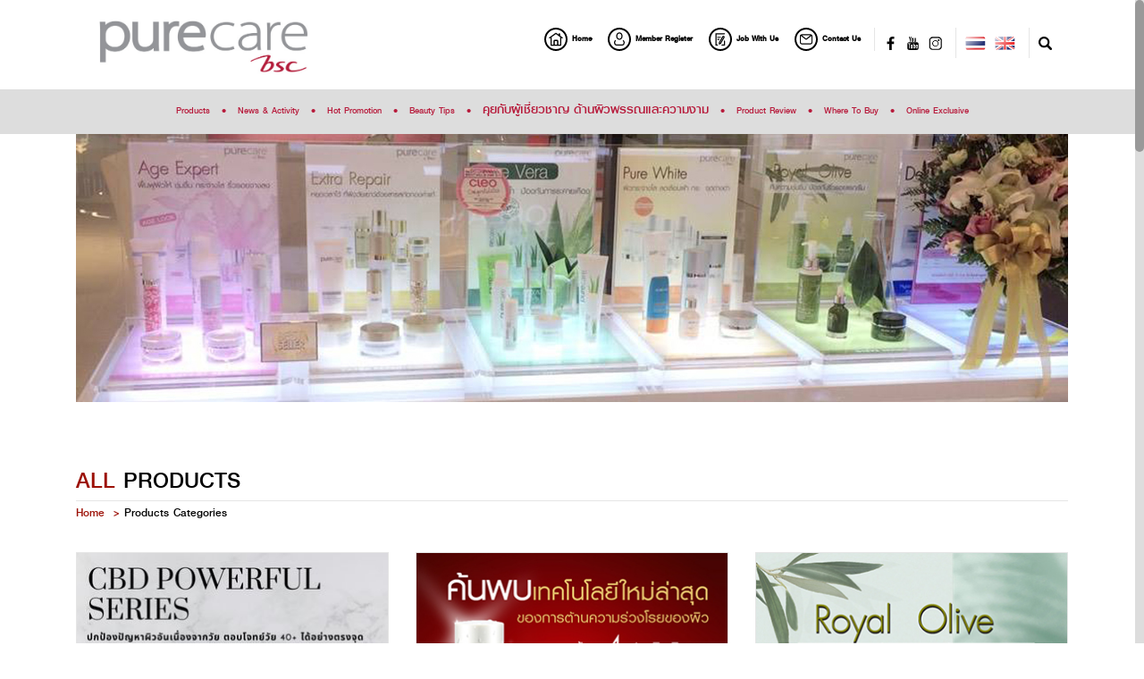

--- FILE ---
content_type: text/html; charset=UTF-8
request_url: http://www.purecaretoday.com/th/product.php
body_size: 17745
content:
  <!DOCTYPE html>
<html lang="th">
<head>
  <meta charset="utf-8">
  <meta http-equiv="X-UA-Compatible" content="IE=edge">
  <meta name="viewport" content="width=device-width, initial-scale=1">
  <title>Purecare | By BSC</title>
<META content="Pure Care , 
Purecare ,Cream Purecare, Royal Olive , 
Best Night Cream , Best Natural Cleansing Oil , 
Lotus Benefits Eye Color , Dermapure , 
Perfume series , Age exipert series , 
Pure white series , Extra repair series , 
VIT C series ,  OXYGEN BOOSTER COMPLEX , 
Moist pack series , Make up series , Basic series , 
เครื่องสำอาง , ครีมทาปาก , ครีมกันแดด , การดูแลผิวพรรณ , 
น้ำหอม Floral Oriental , อายแชโดว์  , แป้งเค้ก, 
เซรั่มเจลอะโลเวร่าบริสุทธิ์จากธรรมชาติ , ครีมบำรุงผิว , 
ครีมสกัดจากธรรมชาติ , ครีมหน้าใส , แต่งหน้าสไตล์เกาหลี , 
รวมเทคนิคการแต่งหน้า , ครีมคนรักสวยรักงาม , เครื่องสำอางแบรนด์ดังราคาถูก , 
ร้านขายเครื่องสำอาง , หน้าอ่อนเยาว์วัย , สวยใส ปลอดภัย , 
ผลิตภัณฑ์จากธรรมชาติ , ครีมใช้บนใบหน้า , โฟมล้างหน้า" name=description>
<META content="ผลิตภัณฑ์ทำความสะอาดและบำรุงใบหน้าที่มีประสิทธิภาพ ช่วยลดริ้วรอยหมองคล้ำ เพิ่มความกระจ่างใส สวยกระชับ จากผู้เชี่ยวชาญ" name=Keywords>
<META name="robots" content="index,follow">
  <link rel="shortcut icon" href="favicon.ico" type="favicon/ico" />
  <link href="fonts_eng/fonts.css" rel="stylesheet">
  <link href="fonts_thai/fonts.css" rel="stylesheet">
  <link href="css/responsive.css" rel="stylesheet">
  <link href="css/style.css" rel="stylesheet">
  <link href="css/header.css" rel="stylesheet">
  <link href="css/footer.css" rel="stylesheet">
  <link href="css/menu_mb.css" rel="stylesheet">
  <link href="css/loading.css" rel="stylesheet">
  <script src="js/jquery.min.js"></script>
  <script src="js/loading.js"></script>

</head>
<body>
  <div id="page">
   <!--loading-->
<div id="loading">
	<div id="loading-center">
		<div id="loading-center-absolute">
			<div class="object" id="object_one"></div>
			<div class="object" id="object_two"></div>
			<div class="object" id="object_three"></div>
			<div class="object" id="object_four"></div>
		</div>
	</div>
</div>



<!--head-->
<header>
	<div class="container">
		<div class="head">
			<a href="index.php" class="logo menu_animate"><img src="images/logo.jpg" alt=""></a>
			<div class="top_bar">
				<div class="top_menu">
					<ul>
						<li><a href="index.php" class="menu_animate menu01"><img src="images/i_menu01.svg" alt=""><span>Home</span></a></li>
						<li><a href="member.php" class="menu_animate menu10"><img src="images/i_menu02.svg" alt=""><span>Member Register</span></a></li>
						<li><a href="job_with_us.php" class="menu_animate menu11"><img src="images/i_menu03.svg" alt=""><span>Job With Us</span></a></li>
						<li><a href="contact.php" class="menu_animate menu12"><img src="images/i_menu04.svg" alt=""><span>Contact Us</span></a></li>
					</ul>
				</div>
				<div class="social">
					<ul>
						<li><a href="https://www.facebook.com/purecarebybsc" target="_blank" class="menu_animate"><img src="images/i_fb.svg" alt=""></a></li>
						<li><a href="https://www.youtube.com/user/PurecareToDay" target="_blank" class="menu_animate"><img src="images/i_yt.svg" alt=""></a></li>
						<li><a href="https://www.instagram.com/purecarebsc/" target="_blank" class="menu_animate"><img src="images/ig_logo.png" alt=""></a></li>
					</ul>
				</div>
				<div class="Language">
					<ul>
						<li><a href="#0" class="menu_animate"><img src="images/i_th.svg" alt=""></a></li>
						<li><a href="#0" class="menu_animate"><img src="images/i_en.svg" alt=""></a></li>
					</ul>
				</div>
				<div class="search">
					<ul>
						<li><a href="#0" class="menu_animate" data-toggle="modal" data-target="#btn_search"><img src="images/i_search.svg" alt=""></a></li>
					</ul>

				</div>
				<a href="#menu_mobile" class="btn_menu"><img class="menu_animate" src="images/btn_menu.svg" alt=""></a>
			</div>
		</div>
	</div>

	<div class="menu menu_pc">
		<div class="container">
			<ul>
				<li><a href="product.php" class="menu02">Products</a></li>
				<li><span>•</span></li>
				<li><a href="news.php" class="menu03">News &amp; Activity</a></li>
				<li><span>•</span></li>
				<li><a href="promotion.php" class="menu04">Hot Promotion</a></li>
				<li><span>•</span></li>
				<li><a href="beauty_tips.php" class="menu05">Beauty Tips</a></li>
				<li><span>•</span></li>
				<li><a href="faq.php" class="menu06">คุยกับผู้เชี่ยวชาญ ด้านผิวพรรณและความงาม</a></li>
				<li><span>•</span></li>
				<li><a href="product_review.php" class="menu07">Product Review</a></li>
				<li><span>•</span></li>
				<li><a href="where_to_buy.php" class="menu08">Where To Buy</a></li>
				<li><span>•</span></li>
				<li><a href="online_exclusive.php" class="menu09">Online Exclusive</a></li>
			</ul>
		</div>
	</div>

	

	<div class="menu_mb">
		<nav id="menu_mobile">
			<ul>
				<li><a href="index.php" class="menu_animate menu01"><h2>Home</h2></a></li>
				<li><a href="product.php" class="menu_animate menu02"><h2>Products</h2></a></li>
				<li><a href="news.php" class="menu_animate menu03"><h2>News &amp; Activity</h2></a></li>
				<li><a href="promotion.php" class="menu_animate menu04"><h2>Hot Promotion</h2></a></li>
				<li><a href="beauty_tips.php" class="menu_animate menu05"><h2>Beauty Tips</h2></a></li>
				<li><a href="faq.php" class="menu_animate menu06"><h2>คุยกับผู้เชี่ยวชาญ ด้านผิวพรรณและความงาม</h2></a></li>
				<li><a href="product_review.php" class="menu_animate menu07"><h2>Product Review</h2></a></li>
				<li><a href="where_to_buy.php" class="menu_animate menu08"><h2>Where To Buy</h2></a></li>
				<li><a href="#0" class="menu_animate menu09"><h2>Online Exclusive</h2></a></li>
				<li><a href="member.php" class="menu_animate menu10"><h2>Member Register</h2></a></li>
				<li><a href="#0" class="menu_animate menu11"><h2>Jobwith Us</h2></a></li>
				<li><a href="contact.php" class="menu_animate menu12"><h2>contact Us</h2></a></li>

				<li class="social_mb">
					<a href="https://www.facebook.com/purecarebybsc" target="_blank"><img src="images/i_fb.svg" alt=""></a>
					<a href="https://www.youtube.com/user/PurecareToDay" target="_blank"><img src="images/i_yt.svg" alt=""></a>
					<a href="https://www.instagram.com/purecarebsc/" target="_blank"><img src="images/ig_logo.png" alt=""></a>
					<a href="#0"><img src="images/i_th.svg" alt=""></a>
					<a href="#0"><img src="images/i_en.svg" alt=""></a>
				</li>
			</ul>
		</nav>
	</div>
</header>








<div class="modal fade" id="btn_search">
	<div class="modal-dialog">
		<div class="modal-content">
			<input type="text" placeholder="Search...">
			<button type="button" class="close" data-dismiss="modal" aria-label="Close"><span aria-hidden="true">&times;</span></button>
		</div>
	</div>
</div>   <div class="banner thumbnail"><img src="/th/images/banner_product.jpg" width="" border="0" title=""/></div>

   <main class="content">
    <div class="container">
      <div class="txt_head">
        <h2><span>ALL</span> PRODUCTS</h2>
        <hr class="linehead">
        <ol class="breadcrumb">
          <li><a href="index.php">Home</a></li>
          <li class="active">Products Categories</li>
        </ol>
      </div>

     
     <div class="row">
             <div class="col-sm-4 pad0">
          <a href="product_list.php?list=16_CBD-POWERFUL-SERIES" class="product_all">
            <div class="thumbnail">
              <img src="/upload_file/category/221122154133_350400_1_c.jpg">
              <span class="hover_pd_all"></span>
            </div>
            <div class="txt_product_all">
              <h2>CBD POWERFUL SERIES</h2>
              <div class="line_news"></div>
            </div>
          </a>
        </div><!-- col-sm-4 -->
            <div class="col-sm-4 pad0">
          <a href="product_list.php?list=14_DOUBLE-DEEP-SERIES" class="product_all">
            <div class="thumbnail">
              <img src="/upload_file/category/241002101316_AWpurecareWebside-13_0_c.jpg">
              <span class="hover_pd_all"></span>
            </div>
            <div class="txt_product_all">
              <h2>DOUBLE DEEP SERIES</h2>
              <div class="line_news"></div>
            </div>
          </a>
        </div><!-- col-sm-4 -->
            <div class="col-sm-4 pad0">
          <a href="product_list.php?list=2_ROYAL-OLIVE-SERIES" class="product_all">
            <div class="thumbnail">
              <img src="/upload_file/category/241002091426_AWpurecareWebside-11_0_c.jpg">
              <span class="hover_pd_all"></span>
            </div>
            <div class="txt_product_all">
              <h2>ROYAL OLIVE SERIES</h2>
              <div class="line_news"></div>
            </div>
          </a>
        </div><!-- col-sm-4 -->
            <div class="col-sm-4 pad0">
          <a href="product_list.php?list=4_PERFUME-SERIES" class="product_all">
            <div class="thumbnail">
              <img src="/upload_file/category/241002091539_AWpurecareWebside-09_0_c.jpg">
              <span class="hover_pd_all"></span>
            </div>
            <div class="txt_product_all">
              <h2>PERFUME SERIES</h2>
              <div class="line_news"></div>
            </div>
          </a>
        </div><!-- col-sm-4 -->
            <div class="col-sm-4 pad0">
          <a href="product_list.php?list=5_AGE-EXPERT-SERIES" class="product_all">
            <div class="thumbnail">
              <img src="/upload_file/category/241002091556_AWpurecareWebside-05_0_c.jpg">
              <span class="hover_pd_all"></span>
            </div>
            <div class="txt_product_all">
              <h2>AGE EXPERT SERIES</h2>
              <div class="line_news"></div>
            </div>
          </a>
        </div><!-- col-sm-4 -->
            <div class="col-sm-4 pad0">
          <a href="product_list.php?list=8_VIT-C-SERIES" class="product_all">
            <div class="thumbnail">
              <img src="/upload_file/category/241002091618_AWpurecareWebside-03_0_c.jpg">
              <span class="hover_pd_all"></span>
            </div>
            <div class="txt_product_all">
              <h2>VIT C SERIES</h2>
              <div class="line_news"></div>
            </div>
          </a>
        </div><!-- col-sm-4 -->
            <div class="col-sm-4 pad0">
          <a href="product_list.php?list=9_MOIST-PACK-SERIES" class="product_all">
            <div class="thumbnail">
              <img src="/upload_file/category/250107100529_AWmoistpackpurecareWebside-03_0_c.jpg">
              <span class="hover_pd_all"></span>
            </div>
            <div class="txt_product_all">
              <h2>MOIST PACK SERIES</h2>
              <div class="line_news"></div>
            </div>
          </a>
        </div><!-- col-sm-4 -->
            <div class="col-sm-4 pad0">
          <a href="product_list.php?list=10_MAKE-UP-SERIES" class="product_all">
            <div class="thumbnail">
              <img src="/upload_file/category/241002091947_AWpurecareWebside-07_1_c.jpg">
              <span class="hover_pd_all"></span>
            </div>
            <div class="txt_product_all">
              <h2>MAKE UP SERIES</h2>
              <div class="line_news"></div>
            </div>
          </a>
        </div><!-- col-sm-4 -->
            <div class="col-sm-4 pad0">
          <a href="product_list.php?list=11_BASIC-SERIES" class="product_all">
            <div class="thumbnail">
              <img src="/upload_file/category/241002101351_AWpurecareWebside-15_0_c.jpg">
              <span class="hover_pd_all"></span>
            </div>
            <div class="txt_product_all">
              <h2>BASIC SERIES</h2>
              <div class="line_news"></div>
            </div>
          </a>
        </div><!-- col-sm-4 -->
            <div class="col-sm-4 pad0">
          <a href="product_list.php?list=12_VEGAN-SERIES" class="product_all">
            <div class="thumbnail">
              <img src="/upload_file/category/210514085214_AWpurecarewebw350x400pix-01_c.jpg">
              <span class="hover_pd_all"></span>
            </div>
            <div class="txt_product_all">
              <h2>VEGAN SERIES</h2>
              <div class="line_news"></div>
            </div>
          </a>
        </div><!-- col-sm-4 -->
          </div><!-- row -->

    </div><!-- container -->
  </main>
<footer>
	<div class="container">
		<hr class="line_footer">
		<div class="wrap_ft">
		<div class="col-sm-8 pad0">
			<div class="box_ftL">
				<ul>
					<li><a href="index.php">Home</a></li>
					<li><a href="news.php">News &amp; Activity</a></li>
					<li><a href="promotion.php">Hot Promotion</a></li>
					<li><a href="beauty_tips.php">Beauty Tips</a></li>
				</ul>
			</div>

			<div class="box_ftL">
				<ul>
					<li><a href="faq.php">คุยกับผู้เชี่ยวชาญ</a></li>
					<li><a href="product_review.php">Product Review</a></li>
					<li><a href="where_to_buy.php">Where To Buy</a></li>
					<li><a href="online_exclusive.php">Online Exclusive</a></li>
				</ul>
			</div>

			<div class="box_ftL">
				<ul>
					<li><a href="member.php">Member Register</a></li>
					<li><a href="job_with_us.php">Job With Us</a></li>
					<li><a href="contact.php">Contact Us</a></li>
				</ul>
			</div>

			<div class="box_ftL ft_02">
				<ul>
					<li><a href="product.php"><h2>PRODUCTS</h2></a></li>
     					<li><a href="product_list.php?list=16_CBD-POWERFUL-SERIES">Cbd Powerful Series</a></li>
    					<li><a href="product_list.php?list=14_DOUBLE-DEEP-SERIES">Double Deep Series</a></li>
    					<li><a href="product_list.php?list=2_ROYAL-OLIVE-SERIES">Royal Olive Series</a></li>
    					<li><a href="product_list.php?list=4_PERFUME-SERIES">Perfume Series</a></li>
    					<li><a href="product_list.php?list=5_AGE-EXPERT-SERIES">Age Expert Series</a></li>
    					<li><a href="product_list.php?list=8_VIT-C-SERIES">Vit C Series</a></li>
    					<li><a href="product_list.php?list=9_MOIST-PACK-SERIES">Moist Pack Series</a></li>
    					<li><a href="product_list.php?list=10_MAKE-UP-SERIES">Make Up Series</a></li>
    					<li><a href="product_list.php?list=11_BASIC-SERIES">Basic Series</a></li>
    					<li><a href="product_list.php?list=12_VEGAN-SERIES">Vegan Series</a></li>
    				</ul>
			</div>

		</div>
		<div class="col-sm-4 pad0">
			<div class="box_ftR">
				<span>
					<form id="formNewsletter" action="" method="post">
						<input id="txtsubscriber" name="txtsubscriber" type="email" placeholder="ENTER EMAIL ADDRESS">
						<button type="submit">GO</button>
					</form>
				</span>
				<p>Sign up for our mailing list and Newsletter</p>

				<div class="ct_ft">
					<div class="box_ct">
					<h2>CONTACT</h2>
					<span><img src="images/i_phone.svg" alt="">02-491-4949</span>
					<span><img src="images/i_mail.svg" alt="">purecare@gmail.com</span>
					</div>

					<div class="box_ct">
					<h2>FOLLOW US</h2>
					<span><a href="https://www.facebook.com/purecarebybsc" target="_blank"><img src="images/i_fb.svg" alt=""></a></span>
					<span><a href="https://www.youtube.com/user/PurecareToDay" target="_blank"><img src="images/i_yt.svg" alt=""></a></span>
					<span><a href="https://www.instagram.com/purecarebsc/" target="_blank"><img src="images/ig_logo.png" alt=""></a></span>
					</div>
				</div>

			</div>
		</div>
	</div><!-- wrap_ft -->
	
	</div><!-- container -->

	<div class="wrap_copy">
		<div class="container">
		<div class="copy">
			<h2>&copy; PURECARE TODAY 2016</h2>
		</div>
		<div class="policy">
			<ul>
				<li><a href="#0">TEAM &amp; CONDITION</a></li>
				<li><a href="#0">SECURITY POLICY</a></li>
				<li><a href="#0">RETURN POLICY</a></li>
			</ul>
		</div>
		</div>
	</div>

</footer>
<script src="../js/js_allFunction.js"></script>
<script src="js/subscriber.js"></script>
<script>
  (function(i,s,o,g,r,a,m){i['GoogleAnalyticsObject']=r;i[r]=i[r]||function(){
  (i[r].q=i[r].q||[]).push(arguments)},i[r].l=1*new Date();a=s.createElement(o),
  m=s.getElementsByTagName(o)[0];a.async=1;a.src=g;m.parentNode.insertBefore(a,m)
  })(window,document,'script','//www.google-analytics.com/analytics.js','ga');

  ga('create', 'UA-74518023-1', 'auto');
  ga('send', 'pageview');

</script></div><!-- page -->
 <script src="js/scroll.min.js"></script>
 <script src="js/TweenMax.min.js"></script>
 <script src="js/responsive.min.js"></script>
 <script src="js/menu_mb.min.js"></script>
 <script src="js/jquery.dotdotdot.min.js"></script>

 <script src="js/custom_tweenmax.js"></script>
 <script src="js/custom_menu_mb.js"></script>
 <script src="js/custom_scroll.js"></script>
 <script src="js/custom_dotdotdot.js"></script>
</body>
</html>

--- FILE ---
content_type: text/css
request_url: http://www.purecaretoday.com/th/fonts_thai/fonts.css
body_size: 1518
content:
/* Generated by Font Squirrel (http://www.fontsquirrel.com) on February 5, 2016 */



@font-face {
    font-family: 'kittithada_roman_55regular';
    src: url('psl242pro-webfont.eot');
    src: url('psl242pro-webfont.eot?#iefix') format('embedded-opentype'),
         url('psl242pro-webfont.woff2') format('woff2'),
         url('psl242pro-webfont.woff') format('woff'),
         url('psl242pro-webfont.ttf') format('truetype'),
         url('psl242pro-webfont.svg#kittithada_roman_55regular') format('svg');
    font-weight: normal;
    font-style: normal;

}




@font-face {
    font-family: 'kittithada_medium_65regular';
    src: url('psl244pro-webfont.eot');
    src: url('psl244pro-webfont.eot?#iefix') format('embedded-opentype'),
         url('psl244pro-webfont.woff2') format('woff2'),
         url('psl244pro-webfont.woff') format('woff'),
         url('psl244pro-webfont.ttf') format('truetype'),
         url('psl244pro-webfont.svg#kittithada_medium_65regular') format('svg');
    font-weight: normal;
    font-style: normal;

}




@font-face {
    font-family: 'kittithada_bold_75regular';
    src: url('psl245pro-webfont.eot');
    src: url('psl245pro-webfont.eot?#iefix') format('embedded-opentype'),
         url('psl245pro-webfont.woff2') format('woff2'),
         url('psl245pro-webfont.woff') format('woff'),
         url('psl245pro-webfont.ttf') format('truetype'),
         url('psl245pro-webfont.svg#kittithada_bold_75regular') format('svg');
    font-weight: normal;
    font-style: normal;

}

--- FILE ---
content_type: text/css
request_url: http://www.purecaretoday.com/th/css/style.css
body_size: 16922
content:
/*body{
    -webkit-filter: grayscale(100%) !important;
    -moz-filter: grayscale(100%) !important;
    -ms-filter: grayscale(100%) !important;
    -o-filter: grayscale(100%) !important;
    filter: grayscale(100%) !important;
    filter: gray !important;
}*/

body {font-family: 'futura_md_btmedium','kittithada_medium_65regular'; font-size: 20px; color: #9b9a99; overflow-x: hidden; text-rendering: optimizeLegibility;}

.mar0 {margin: 0;} .pad0 {padding: 0;}
.marB15 {margin-bottom:15px !important;}
.marT15 {margin-top:15px !important;}
h1,h2,h3,h4,h5,h6 {margin: 0; font-weight: normal;}
p {margin: 0 0 10px;}
a {display: block; color: inherit;}
a:hover , a:active , a:focus{color: inherit; text-decoration: none;}
hr{margin: 0}
.thumbnail img{
	display: block;
	max-width: 100%;
	height: auto;
	margin: 0 auto;
}

#banner_slider_pc img{width: 100%;}
#banner_slider_mb {display: none !important;}
@media (max-width: 479px){
	#banner_slider_mb {display: block !important;}
	#banner_slider_pc {display: none !important;}
}

.linehead {
    border-top: 1px solid #e5e5e5;
    margin-top: 4px;
}



.content {margin: 70px 0 100px;}
.img-bor10 {border-radius:10px; }

.txt_head {margin-bottom: 20px;}
.txt_head h2{font-size: 36px;color: #000;line-height: 1; display: inline-block; margin-right: 15px;}
.txt_head h3{font-size: 24px;color: #000;line-height: 1; display: inline-block; font-family: 'kittithada_roman_55regular';}
.txt_head span{color:#9c1006;}

@media (max-width: 767px){.txt_head h2{font-size: 20px;}}


.txt_head_th {margin-bottom: 20px;}
.txt_head_th h2{font-size: 48px;color: #000;line-height: 1;}
.txt_head_th span{color:#9c1006;}

@media (max-width: 767px){.txt_head_th h2{font-size: 32px;}}

.txt_head_H{
    position: relative;
}

.txt_head_H h2{
	line-height: 1;
    text-align: center;
    color: #000;
    font-size: 36px;
    background: #fff;
    padding: 0;
    position: relative;
    z-index: 5;
    margin: 0 auto;
    max-width: 380px;
}

.wraptxt h3{
	line-height: 1;
    text-align: center;
    color: #000;
    font-size: 18px;
    margin-top: 20px;
}


.txt_head_H span{
	color: #b41e3c;
}


.txt_head_H:before {
    content: "";
    display: block;
    border-top: solid 1px #bfbfbf;
    width: 100%;
    height: 1px;
    position: absolute;
    top: 50%;
    z-index: 1;
}

@media (max-width: 1199px){.content {margin: 60px 0 80px;}}

@media (max-width: 767px){
	.content {margin: 30px auto 50px; max-width: 480px;}
	.txt_head_H h2{font-size: 20px; max-width: 190px;}
	.wraptxt h3{font-size: 14px; margin-top: 10px;}
}

#product_home,#promotion_home {margin: 45px 0 100px;}
#beauty_home {margin: 45px 0 0;}
@media (max-width: 767px){#product_home,#promotion_home,#beauty_home {margin: 15px 0 45px;}}

#product_home h2 {
	color: #000; 
	text-align: center; 
	font-size: 14px;
	white-space: nowrap;
    overflow: hidden;
    text-overflow: ellipsis;
    margin-top: 10px;
}
#product_home .price {
	font-family: 'kittithada_bold_75regular';
	color:#fff; 
	text-align: center; 
	font-size: 24px;
	width: 150px;
	height: 30px;
	background-color: #88dfcd;
	margin: 15px auto 0;
	line-height: 30px;
}

#product_home a .price{transition:background-color .2s ease;}
#product_home a:hover .price{background-color: #67ceb9;}

#promotion_home a{padding:0 15px;}
#beauty_home img{border-radius: 10px;}

.line_proh {border-top: 1px solid #e5e5e5; margin: 5px 0;}
#promotion_home h2 {
	color: #000; 
	font-size: 18px;
	white-space: nowrap;
    overflow: hidden;
    text-overflow: ellipsis;
    margin-top: 25px;
}

#promotion_home h3 {
	font-family: 'kittithada_roman_55regular';
	color: #000; 
	font-size: 24px;
	white-space: nowrap;
    overflow: hidden;
    text-overflow: ellipsis;
    margin-top: 5px;
    line-height: 1;
    float: left;
}

#promotion_home h3 span{
	color: #88dfcd;
	font-size: 36px;
	font-family: 'kittithada_medium_65regular';
	margin-right: 10px;
}

#promotion_home .i_proh {
    float: right;
    width: 15px;
    height: 30px;
    background-image: url(../images/i_right.svg);
    background-position: center;
    background-repeat: no-repeat;
    margin-top: 10px;
}

@media (max-width: 1199px){#promotion_home h3{width: 250px;}}
@media (max-width: 991px){#promotion_home h3{width: 310px;}}
@media (max-width: 767px){#promotion_home h3{width: 250px;} #promotion_home h2{margin-top: 15px;} #promotion_home img{width: 100%;}}


#beauty_home .txt_h {padding: 0 15px; font-family: 'kittithada_medium_65regular';}
#beauty_home h2 {font-size: 24px; color: #464646; line-height: 1; margin: 15px 0 10px; text-overflow: ellipsis; white-space: nowrap; overflow: hidden;}
#beauty_home h3 {font-size: 20px; color: #464646; line-height: 1; margin-top: 10px;}

@media (max-width: 1199px){#beauty_home a{padding:0 10px;}}
@media (max-width: 767px){#beauty_home .txt_h {padding: 0;}}





.btn_moreH {
    display: inline-block;
    margin-top: 10px;
}

.btn_moreH img {width: 15px; height: 15px;}

.btn_moreH>* {
    display: inline-block;
    vertical-align: middle;
    line-height: 1;
}
.btn_moreH h6 {
    font-size: 18px;
    color: #b41e3c;
    font-family: "kittithada_medium_65regular";
}







.breadcrumb {
    font-family: "kittithada_medium_65regular";
  padding: 0;
  margin: 4px 0 0;
  margin-bottom: 20px;
  list-style: none;
  font-size: 18px;
  line-height: 1;
}
.breadcrumb > li {
  display: inline-block;
}

.breadcrumb > li a{
  display: inherit;
  color: #9c1006;
}

.breadcrumb > li + li:before {
  content: ">";
  padding: 0 5px;
  color: #9c1006;
}
.breadcrumb > .active {
  color: #000;
}

@media (max-width: 767px){.breadcrumb {display: none;}}

.txt_news {margin: 20px 0 60px; font-family: "kittithada_medium_65regular"; line-height: 1;}
.txt_news h2{font-size: 22px; color: #000; height: 46px;}
.txt_news p {font-size: 20px; color: #9b9a99; height: 46px;}

.txt_beauty {margin: 20px 0 60px; font-family: "kittithada_medium_65regular"; line-height: 1;}
.txt_beauty h2{font-size: 24px; color: #464646; text-overflow:ellipsis; white-space: nowrap; overflow: hidden;}
.txt_beauty p {font-size: 20px; color: #464646; height: 66px;}

.txt_product_list {margin: 20px 0 15px; font-family: "kittithada_medium_65regular"; line-height: 1;}
.txt_product_list h2{font-size: 22px; color: #000; text-overflow:ellipsis; white-space: nowrap; overflow: hidden;}
.txt_product_list p {font-size: 18px; color: #9b9a99; height: 50px;}
.txt_product_list .price {
    width: 160px; 
    height: 25px; 
    text-align: center; 
    background-color: #88dfcd;
    font-family: "kittithada_roman_55regular";
    font-weight: bold;
    font-size: 20px;
    line-height: 25px;
    letter-spacing: 1.1px;
    color: #fff;
}


.txt_product_all {margin: 20px 0 30px; font-family: 'kittithada_medium_65regular'; line-height: 1;}
.txt_product_all h2{font-size: 24px; color: #000; text-overflow:ellipsis; white-space: nowrap; overflow: hidden;}

.txt_promotion_all {margin: 20px 0 15px; line-height: 1;}
.txt_promotion_all h2{font-size: 28px; color: #000; font-family: 'kittithada_medium_65regular'; text-overflow:ellipsis; white-space: nowrap; overflow: hidden;}
.txt_promotion_all h3{font-size: 20px; color: #707070; font-family: "kittithada_roman_55regular"; text-overflow:ellipsis; white-space: nowrap; overflow: hidden;}
.txt_promotion_all h4{font-size: 24px; color: #000; margin-top: -5px; font-family: "kittithada_roman_55regular"; text-overflow:ellipsis; white-space: nowrap; overflow: hidden;}
.txt_promotion_all h4 span{font-size: 36px; color: #88dfcd; font-family: "kittithada_medium_65regular";}



.line_news {margin: 10px 0 5px; border-top: 1px solid #e5e5e5;}

.btn_more {
    display: inline-block;
}
.btn_more img {width: 15px; height: 15px;}
.btn_more>* {
    display: inline-block;
    vertical-align: middle;
    line-height: 1;
}
.btn_more h6 {
    font-size: 18px;
    color: #b41e3c;
    font-family: "kittithada_medium_65regular";
}


.product_lists {
    padding: 15px;
    margin: 15px 0 25px;
}

.product_lists:hover {
    background-color: #eee;
}

.product_all {
    padding: 0 15px;
    margin: 15px 0;
}

.product_all .thumbnail {
    position: relative;
    border: 1px solid;
    border-color: rgba(0, 0, 0, 0.1);
}

.hover_pd_all {
    opacity: 0;
    width: 100%;
    height: 100%;
    background-color: #000;
    position: absolute;
    top: 0;
    transition:all .2s ease;
}

.product_all:hover .hover_pd_all {
    opacity: .5;
}

.product_all:hover h2 {
    color: #9c1006;
}





.promotion_all {
    padding: 0 15px;
    margin: 15px 0 30px;
}

.promotion_all .thumbnail {
    position: relative;
}

.hover_pd_all {
    opacity: 0;
    width: 100%;
    height: 100%;
    background-color: #000;
    position: absolute;
    top: 0;
    transition:all .2s ease;
}

.promotion_all:hover .hover_pd_all {
    opacity: .5;
}

.promotion_all:hover h2 {
    color: #9c1006;
}



@media (max-width: 767px){
    .line_news {display: none;}
    .list_box{
        overflow: hidden;
        margin-bottom: 15px;
        padding-bottom: 15px;
        border-bottom: 1px solid #e5e5e5;
    }
    .list_box .thumbnail{
        width: 40%;
        display: inline-block;
        float: left;
    }

    .product_lists{
        overflow: hidden;
        margin-bottom: 15px;
        padding-bottom: 15px;
        border-bottom: 1px solid #e5e5e5;
        margin: 0;
    }
    .product_lists .thumbnail{
        width: 40%;
        display: inline-block;
        float: left;
    }

    .product_all{
        overflow: hidden;
        margin-bottom: 15px;
        padding: 15px;
        border-bottom: 1px solid #e5e5e5;
        margin: 0;
    }
    .product_all .thumbnail{
        width: 40%;
        display: inline-block;
        float: left;
    }

    .promotion_all{
        overflow: hidden;
        margin-bottom: 15px;
        padding: 15px;
        border-bottom: 1px solid #e5e5e5;
        margin: 0;
    }
    .promotion_all .thumbnail{
        width: 40%;
        display: inline-block;
        float: left;
    }

    .txt_news {
        width: 60%;
        display: inline-block;
        margin: 0;
        padding-left: 10px;
    }
    .txt_news h2{
        overflow: hidden;
        text-overflow:ellipsis; 
        white-space: nowrap !important;
        height: auto;
    }
    .txt_news p{
        overflow: hidden;
        text-overflow:ellipsis;
        white-space: nowrap !important;
        height: auto;
    }

    .txt_beauty {
        width: 60%;
        display: inline-block;
        margin: 0;
        padding-left: 10px;
    }
    .txt_beauty h2{
        overflow: hidden;
        text-overflow:ellipsis; 
        white-space: nowrap !important;
        height: auto;
    }
    .txt_beauty p{
        overflow: hidden;
        text-overflow:ellipsis;
        white-space: nowrap !important;
        height: auto;
    }

    .txt_product_list {
        width: 60%;
        display: inline-block;
        margin: 0;
        padding-left: 10px;
    }
    .txt_product_list h2{
        overflow: hidden;
        text-overflow:ellipsis; 
        white-space: nowrap !important;
        height: auto;
    }
    .txt_product_list p{
        overflow: hidden;
        text-overflow:ellipsis;
        white-space: nowrap !important;
        height: auto;
        margin-bottom: 20px;
    }
    .txt_product_list .price { width: 100%;}


    .txt_product_all {
        width: 60%;
        display: inline-block;
        margin: 0;
        padding-left: 10px;
    }
    .txt_product_all h2{
        overflow: hidden;
        text-overflow:ellipsis; 
        white-space: nowrap !important;
        height: auto;
    }

    .txt_promotion_all {
        width: 60%;
        display: inline-block;
        margin: 0;
        padding-left: 10px;
    }
    .txt_promotion_all h2{
        font-size: 22px;
        overflow: hidden;
        text-overflow:ellipsis; 
        white-space: nowrap !important;
        height: auto;
    }

    .txt_promotion_all h4 {margin-top: 0; font-size: 18px;}
    .txt_promotion_all h4 span{font-size: 22px;}
}










.con_mar0 {margin-top: 30px;}
.details_Main {max-width: 920px; margin: 30px auto 0;}
.line_details{border-top: 1px solid #e5e5e5; margin: 30px 0 25px;}
.txt_details {margin-top: 60px; color: #464646;}
.txt_details h2{font-family: "kittithada_medium_65regular"; font-size: 30px; line-height: 1;}
.txt_details p {font-family: 'kittithada_roman_55regular'; font-size: 20px; line-height: 1.2;}

@media(max-width: 1199px){.txt_details {margin-top: 50px;}}
@media(max-width: 767px){
    .txt_details {margin-top: 30px;}
    .line_details{margin: 15px 0 10px;}
}



.big_product {overflow: hidden; margin-top: 50px;}
.txt_pd_big {margin-top: 50px; font-size: large;}
.txt_pd_big h2 {font-family: 'kittithada_medium_65regular' ; color:#88dfcd; font-size: 36px; line-height: 1;}
.txt_pd_big h3 {font-family: 'kittithada_medium_65regular' ; color:#9c1006; font-size: 22px; line-height: 1; margin-top: 5px;}
.txt_pd_big h4 {font-family: 'kittithada_roman_55regular' ; color:#000000; font-size: 20px; line-height: 1; font-weight: bold;}
.txt_pd_big p {margin-top: 25px;}

.pd_thumb {
    margin-top: 30px;
    padding: 30px 0;
    border-top:1px solid #e5e5e5;
    border-bottom:1px solid #e5e5e5;
}

.box_color_pd {margin: 0 15px; display: inline-block;}
.box_color_pd:nth-child(1){margin-left: 0;}

.head_thumb_pd {
    margin-top: 80px;
    margin-left: 15px;
    margin-right: 15px;
    border-top:1px solid #e5e5e5;
    border-bottom:1px solid #e5e5e5;
}

.head_thumb_pd h2 {
    font-family: 'kittithada_medium_65regular' ;
    color:#000;
    padding: 10px 0;
    font-size: 36px;
    line-height: 1;
}

@media(max-width: 767px){
    .big_product{margin-top: 0;}
    .txt_pd_big {margin-top: 20px;}
    .pd_thumb {text-align: center; padding: 10px 0; margin-bottom: 30px;}
    .txt_pd_big p {margin-top: 15px;}
    .box_color_pd {margin: 0 7px;}
    .box_color_pd img {width: 40px; height: 40px;}
    .head_thumb_pd {margin-top: 20px; border-top: none;}
}









.txt_contact h2{ 
    font-family: 'kittithada_medium_65regular' ; 
    font-size: 30px;
    color: #000;
    line-height: 1;
    margin-bottom: 20px;
}

.txt_contact p{ 
    font-family: 'kittithada_roman_55regular' ; 
    font-size: 24px;
    color: #000;
    line-height: 1;
    margin-bottom: 20px;
}


.txt_contact h3{ 
    font-family: 'kittithada_roman_55regular' ; 
    font-size: 24px;
    color: #000;
    line-height: 1;
}

.txt_contact h3 span{ 
    margin-right: 7px;
}



.txt_news_details {
    text-align: center;
    color: #000;
	font-family: 'kittithada_medium_65regular'!important;
    font-size: 24px;
}


 .txt_news_details h2{
    font-family: 'kittithada_medium_65regular' ; 
    font-size: 36px;
    margin-bottom: 0;
    margin-top: 30px;
    line-height: 1;
}

.line_news_details {
    max-width: 160px;
    margin: 45px auto;
    border-top: 1px solid #bfbfbf;
}

.txt_news_details p{
    max-width: 920px;
    margin: 0 auto 70px;
    font-family: 'kittithada_roman_55regular' ; 
    font-size: 22px;
    line-height: 1.2;
}

.img_news_details{
    overflow: hidden;
    margin-right:-5px; 
    margin-left:-5px; 
}
.nd_col {float: left;}
.nd_row {overflow: hidden;}




.img_nd01 {width:365px; padding: 5px;}
.img_nd02 {width:365px; padding: 5px;}
.img_nd03 {width:755px; padding: 5px;}
.img_nd04 {width:570px; padding: 5px;}
.img_nd05 {width:285px; padding: 5px;}
.img_nd06 {width:285px; padding: 5px;}
.img_nd07 {width:550px; padding: 5px;}

@media (max-width: 1199px){
.img_nd01 {width:310px; padding: 5px;}
.img_nd02 {width:310px; padding: 5px;}
.img_nd03 {width:640px; padding: 5px;}
.img_nd04 {width:480px; padding: 5px;}
.img_nd05 {width:240px; padding: 5px;}
.img_nd06 {width:240px; padding: 5px;}
.img_nd07 {width:470px; padding: 5px;}  
}

@media (max-width: 991px){
.img_nd01 {width:235px; padding: 5px;}
.img_nd02 {width:235px; padding: 5px;}
.img_nd03 {width:490px; padding: 5px;}
.img_nd04 {width:370px; padding: 5px;}
.img_nd05 {width:185px; padding: 5px;}
.img_nd06 {width:185px; padding: 5px;}
.img_nd07 {width:355px; padding: 5px;}  
}


@media (max-width: 767px){
.img_news_details {max-width: 275px; margin: 0 auto;}
.line_news_details {margin: 30px auto;}
.txt_news_details p {font-size: 20px;}
.img_nd01 {width:275px; padding: 5px 0;}
.img_nd02 {width:275px; padding: 5px 0;}
.img_nd03 {width:275px; padding: 5px 0;}
.img_nd04 {width:275px; padding: 5px 0;}
.img_nd05 {width:275px; padding: 5px 0;}
.img_nd06 {width:275px; padding: 5px 0;}
.img_nd07 {width:275px; padding: 5px 0;}  
}

/* NEW NA JA*/


.img_nd {width:550px; padding: 5px;}


@media (max-width: 1199px){
.img_nd {width:310px; padding: 5px;} 
}

@media (max-width: 991px){
.img_nd {width:235px; padding: 5px;} 
}


@media (max-width: 767px){
.img_news_details {max-width: 275px; margin: 0 auto;}
.line_news_details {margin: 30px auto;}
.txt_news_details p {font-size: 20px;}
.img_nd {width:275px; padding: 5px 0;} 
}





--- FILE ---
content_type: text/css
request_url: http://www.purecaretoday.com/th/css/header.css
body_size: 4939
content:



.head {
	height: 80px;
	margin-top: 20px;
	position: relative;
}

.logo{float: left; margin-top: -10px;}
.logo img{height: 80px;}
.top_bar {position: absolute; right: 3px; bottom: 35px;}

.top_menu {float: left; color: #000; font-size: 12px; font-weight: bold; border-right: 1px solid #e5e5e5;}
.top_menu ul {padding: 0; margin: 0;}
.top_menu ul li{display: inline-block; margin-right: 15px;}
.top_menu ul li img{margin-right: 5px;}


.social {float: left; border-right: 1px solid #e5e5e5;}
.social ul {padding: 3px 0; margin: 0 10px;}
.social ul li{display: inline-block; margin-right: 5px;}
.social ul li img{height: 15px;}

.Language {float: left; border-right: 1px solid #e5e5e5;}
.Language ul {padding: 3px 0; margin: 0 10px;}
.Language ul li{display: inline-block; margin-right: 5px;}
.Language ul li img{height: 15px;}

.search {float: left; outline: 0;}
.search ul {padding: 3px 0; margin: 0 10px;}
.search ul li{display: inline-block; margin-right: 5px;}
.search ul li img{height: 15px;}

.menu {
	background-color: #ddd;
	height: 50px;
	background-position: center;
	background-repeat: no-repeat;
}

.menu ul{padding: 0; margin: 0; white-space: nowrap; text-align: center; width: 100%;}
.menu ul li{display: inline-block; font-size: 14px; color: #B7193A; padding: 13px 4px; line-height: 1;}
.menu ul li:nth-child(9) {font-size: 20px;}

.menu ul li a:hover{opacity: 0.5; text-shadow: 0px 0px 3px rgba(0,0,0,0);}

#menu_mobile .social_mb a{float:left; margin: 20px 10px 8px; padding: 0;}
#menu_mobile .social_mb a:hover{background-color: transparent; }
#menu_mobile .social_mb a img{height: 20px;}

.social_mb {display: none !important; }

@media(max-width: 1199px){
	.top_bar {bottom: 10px;}
	.head {height:50px; margin-bottom: 15px;}
	.logo img{height: 65px;}
}
@media(max-width: 991px){
	.head {height:50px; margin-bottom: 10px;}
	.logo img{height: 60px;}
}
@media(max-width: 767px){
  .top_bar {bottom: 5px;}
	.head {height:40px; margin-top:10px; margin-bottom: 0;}
	.logo img{height: 60px;}
	.social{display: none;}
	.Language {display: none;}
	.social_mb {display: block !important;}
}




.fade {
  opacity: 0;
  -webkit-transition: opacity 0.15s linear;
  -o-transition: opacity 0.15s linear;
  transition: opacity 0.15s linear;
}
.fade.in {
  opacity: 1;
}

.modal-open {
  overflow: hidden;
}
.modal {
  display: none;
  overflow: hidden;
  position: fixed;
  top: 0;
  right: 0;
  bottom: 0;
  left: 0;
  z-index: 99999;
  -webkit-overflow-scrolling: touch;
  outline: 0;
}
.modal.fade .modal-dialog {
  -webkit-transform: translate(0, -25%);
  -ms-transform: translate(0, -25%);
  -o-transform: translate(0, -25%);
  transform: translate(0, -25%);
  -webkit-transition: -webkit-transform 0.3s ease-out;
  -o-transition: -o-transform 0.3s ease-out;
  transition: transform 0.3s ease-out;
}
.modal.in .modal-dialog {
  -webkit-transform: translate(0, 0);
  -ms-transform: translate(0, 0);
  -o-transform: translate(0, 0);
  transform: translate(0, 0);
}
.modal-open .modal {
  overflow-x: hidden;
  overflow-y: auto;
  background: #282828;
  height: 195px;
}




.modal-dialog {
  position: relative;
  width: auto;
}
.modal-content {
  position: relative;
  background-color: transparent;
  border-bottom: 1px solid #999;
  border-radius: 0;
  -webkit-background-clip: padding-box;
          background-clip: padding-box;
  outline: 0;
}
.modal-backdrop {
  position: fixed;
  top: 0;
  right: 0;
  bottom: 0;
  left: 0;
}
.modal-backdrop.fade {
  opacity: 0;
  filter: alpha(opacity=0);
}
.modal-backdrop.in {
  opacity: 0.5;
  filter: alpha(opacity=50);
}

.close {
	margin-top: -2px;
  position: absolute;
  right: 0;
  height: 60px;
  width: 60px;
  top: 0;
  border: 0;
  border-radius: 0;
  font-size: 60px;
  background: transparent;
  line-height: 0;
  outline: 0;
}

.modal-body {
  position: relative;
  padding: 15px;
}

.modal-footer .btn + .btn {
  margin-left: 5px;
  margin-bottom: 0;
}
.modal-footer .btn-group .btn + .btn {
  margin-left: -1px;
}
.modal-footer .btn-block + .btn-block {
  margin-left: 0;
}
.modal-scrollbar-measure {
  position: absolute;
  top: -9999px;
  width: 50px;
  height: 50px;
  overflow: scroll;
}

  .modal-dialog {
    width: 600px;
  }








.modal {
  text-align: center;
  padding: 0!important;
}

.modal:before {
  content: '';
  display: inline-block;
  height: 100%;
  vertical-align: middle;
}



.modal-dialog {
  display: inline-block;
  text-align: left;
  vertical-align: middle;
}


.modal input {
	width: 100%;
	color: #fff;
	background: transparent;
	border: 0;
	border-radius: 0;
	padding-right: 75px;
	font-size: 50px;
	outline: 0;
}


.search a {outline: transparent;}



@media(max-width: 1199px){.modal-open .modal{height: 85px;}}

@media(max-width: 767px){
.modal-open .modal{height: 100%;}
.modal-dialog { width: 240px;}
.modal input {font-size: 24px;}
.close {width: 35px; font-size: 24px}
.modal input {height: 40px; padding-right: 35px;}
}







--- FILE ---
content_type: text/css
request_url: http://www.purecaretoday.com/th/css/footer.css
body_size: 3629
content:
.line_footer {border-top: 3px solid #b41d3c; margin: 0 0 40px;}

.box_ftL {float: left; width: 175px; color: #000; font-size: 14px;}
.box_ftL ul{padding: 0; list-style: none; margin-top: 0;}

.ft_02 {margin-left: 15px;}
.ft_02 ul{ font-size: 12px; color: #464646; list-style-image: url(../images/dot.svg); margin-top: 0;}
.ft_02 ul li:nth-child(1) {list-style-image: none; margin-left: -15px;}
.ft_02 ul h2{margin-bottom: 5px; font-size: 14px; font-weight: bold; color: #000;}

.box_ftL a:hover{color: #9c1006;}

.box_ftR span {
    display: block;
    position: relative;
    margin:0 0 15px;
}

.box_ftR input {
    width: 100%;
    height: 50px;
    line-height: 50px;
    outline: none;
    background-color: #eeeeee;
    color: #555;
    border-radius: 0;
    border: none;
    padding: 0 65px 0 10px;
}

.box_ftR button {
    width: 50px;
    height: 50px;
    line-height: 50px;
    outline: none;
    background-color: #000;
    color: #fff;
    border-radius: 0;
    border: none;
    position: absolute;
    font-weight: bold;
    top: 0;
    right: 0;
}

.box_ftR p {
    font-family: 'futura_md_btmedium';
    font-size: 1em;
    color: #9b9a99;
    margin: 0;
}

.ct_ft {overflow: hidden; margin-top: 45px;}
.ct_ft h2{margin-bottom: 15px; color:#000; font-size: 14px; font-weight: bold;}
.box_ct:nth-child(1) {width: 50%; border-right: 1px solid #e5e5e5; padding: 0; float: left;}
.box_ct:nth-child(2) {width: 50%; float: left; padding-left: 20px;}


.box_ct span{margin-bottom: 5px; font-size: 12px; color:#000; display: inline-block;}
.box_ct img {width: 18px; margin-right: 10px;}


@media (max-width: 1199px){.box_ftL{width: 145px;}}

@media (max-width: 991px){
.ct_ft {margin-top: 20px;}
.ct_ft h2 {margin-bottom: 10px;}
.box_ct:nth-child(1) {width: 100%; border-right: none; border-bottom: 1px solid #e5e5e5; padding-bottom: 10px;}
.box_ct:nth-child(2) {width: 100%; padding-left: 0; padding-top: 10px;}
}

@media (max-width: 767px){
.wrap_ft {
    max-width: 360px;
    margin: 30px auto 15px;
}
.box_ftL {display: none;}
.line_footer {margin: 0 0 30px;}
.box_ftR input {height: 36px;line-height: 36px;}
.box_ftR button {height: 36px;line-height: 36px;}

.box_ct:nth-child(1) span:nth-child(2)  {width: 100%;}
.box_ct:nth-child(1) span:nth-child(3)  {width: 100%;}
}





.wrap_copy {
    background-color: rgba(180,29,60,1);
	height: 50px;
	background-position: center;
	background-repeat: no-repeat;
	margin: 40px 0 0;
}

/*@media (max-width: 1199px){.wrap_copy}
@media (max-width: 991px){.wrap_copy}*/
@media (max-width: 767px){
    .wrap_copy {
        height: 50px;
        margin: 0;
        background-image: none;
        background: rgb(180,29,60); /* Old browsers */
        background: -moz-linear-gradient(left,  rgba(180,29,60,1) 0%, rgba(180,29,60,1) 100%); /* FF3.6-15 */
        background: -webkit-linear-gradient(left,  rgba(180,29,60,1) 0%,rgba(180,29,60,1) 100%); /* Chrome10-25,Safari5.1-6 */
        background: linear-gradient(to right,  rgba(180,29,60,1) 0%,rgba(180,29,60,1) 100%); /* W3C, IE10+, FF16+, Chrome26+, Opera12+, Safari7+ */
        filter: progid:DXImageTransform.Microsoft.gradient( startColorstr='#87decc', endColorstr='#b1e8db',GradientType=1 ); /* IE6-9 */

    }
}

.copy {float: left;}
.copy h2{
	color: #fff;
	font-size: 11px;
	line-height: 50px;
}

.policy {float: right;}

.policy ul{margin: 0;}

.policy ul li{
    color: #fff;
    font-size: 11px;
    line-height: 50px;
    list-style: none;
    display: inline-block;
}


@media (max-width: 767px){
    .policy {display: none;}
    .copy {float: none; text-align: center; }
    .copy h2{line-height: 50px;}
}

--- FILE ---
content_type: text/css
request_url: http://www.purecaretoday.com/th/css/loading.css
body_size: 4271
content:
#loading{
	background-color: #88dfcd;
	height: 100%;
	width: 100%;
	position: fixed;
	z-index: 999999;
	margin-top: 0px;
	top: 0px;
}
#loading-center{
	width: 100%;
	height: 100%;
	position: relative;
	}
#loading-center-absolute {
	position: absolute;
	left: 50%;
	top: 50%;
	height: 100px;
	width: 100px;
	margin-top: -50px;
	margin-left: -50px;

}
.object{
	width: 25px;
	height: 25px;
	background-color: #FFF;
	margin-right: 50px;
	float: left;
	margin-bottom: 50px;

	}
.object:nth-child(2n+0) {
	margin-right: 0px;

}


#object_one {
	-webkit-animation: object_one 2s infinite;
	animation: object_one 2s infinite;
	}
#object_two {
	-webkit-animation: object_two 2s infinite;
	animation: object_two 2s infinite;
	}
#object_three {
	-webkit-animation: object_three 2s infinite;
	animation: object_three 2s infinite;
	}
#object_four {
	-webkit-animation: object_four 2s infinite;
	animation: object_four 2s infinite;
	}
	


@-webkit-keyframes object_one {
  25% { -webkit-transform: translate(75px,0) rotate(-90deg) scale(0.5); }
  50% { -webkit-transform: translate(75px,75px) rotate(-180deg); }
  75% { -webkit-transform:  translate(0,75px) rotate(-270deg) scale(0.5); }
  100% { -webkit-transform: rotate(-360deg); }
}

@keyframes object_one {
  25% { 
    transform: translate(75px,0) rotate(-90deg) scale(0.5);
    -webkit-transform: translate(75px,0) rotate(-90deg) scale(0.5);
  } 
  50% { 
    transform: translate(75px,75px) rotate(-180deg);
    -webkit-transform: translate(75px,75px) rotate(-180deg);
  } 
  75% { 
    transform: translate(0,75px) rotate(-270deg) scale(0.5);
    -webkit-transform: translate(0,75px) rotate(-270deg) scale(0.5);
  } 
  100% { 
    transform: rotate(-360deg);
    -webkit-transform: rotate(-360deg);
  }
}


@-webkit-keyframes object_two {
  25% { -webkit-transform: translate(0,75px) rotate(-90deg) scale(0.5); }
  50% { -webkit-transform: translate(-75px,75px) rotate(-180deg); }
  75% { -webkit-transform:  translate(-75px,0) rotate(-270deg) scale(0.5); }
  100% { -webkit-transform: rotate(-360deg); }
}

@keyframes object_two {
  25% { 
    transform: translate(0,75px) rotate(-90deg) scale(0.5); 
    -webkit-transform: translate(0,75px) rotate(-90deg) scale(0.5); 
  } 
  50% { 
    transform: translate(-75px,75px) rotate(-180deg);
    -webkit-transform: translate(-75px,75px) rotate(-180deg);
  } 
  75% { 
    transform: translate(-75px,0) rotate(-270deg) scale(0.5);
    -webkit-transform: translate(-75px,0) rotate(-270deg) scale(0.5);
  } 
  100% { 
    transform: rotate(-360deg);
    -webkit-transform: rotate(-360deg);
  }
}

@-webkit-keyframes object_three {
  25% { -webkit-transform: translate(0,-75px)  rotate(-90deg) scale(0.5); }
  50% { -webkit-transform: translate(75px,-75px) rotate(-180deg); }
  75% { -webkit-transform:  translate(75px,0) rotate(-270deg) scale(0.5); }
  100% { -webkit-transform: rotate(-360deg); }
}

@keyframes object_three {
  25% { 
    transform: translate(0,-75px)  rotate(-90deg) scale(0.5);
    -webkit-transform: translate(0,-75px)  rotate(-90deg) scale(0.5);
  } 
  50% { 
    transform: translate(75px,-75px) rotate(-180deg);
    -webkit-transform: translate(75px,-75px) rotate(-180deg);
  } 
  75% { 
    transform:  translate(75px,0) rotate(-270deg) scale(0.5);
    -webkit-transform: translate(75px,0) rotate(-270deg) scale(0.5);
  } 
  100% { 
    transform: rotate(-360deg);
    -webkit-transform: rotate(-360deg);
  }
}


@-webkit-keyframes object_four {
  25% { -webkit-transform: translate(-75px,0)  rotate(-90deg) scale(0.5); }
  50% { -webkit-transform: translate(-75px,-75px) rotate(-180deg); }
  75% { -webkit-transform:  translate(0,-75px) rotate(-270deg) scale(0.5); }
  100% { -webkit-transform: rotate(-360deg); }
}

@keyframes object_four {
  25% { 
    transform: translate(-75px,0)  rotate(-90deg) scale(0.5); 
    -webkit-transform: translate(-75px,0)  rotate(-90deg) scale(0.5); 
  } 
  50% { 
    transform: translate(-75px,-75px) rotate(-180deg);
    -webkit-transform: translate(-75px,-75px) rotate(-180deg);
  } 
  75% { 
    transform: translate(0,-75px) rotate(-270deg) scale(0.5);
    -webkit-transform: translate(0,-75px) rotate(-270deg) scale(0.5);
  } 
  100% { 
    transform: rotate(-360deg);
    -webkit-transform: rotate(-360deg);
  }
}

--- FILE ---
content_type: application/javascript
request_url: http://www.purecaretoday.com/th/js/custom_scroll.js
body_size: 299
content:
$(document).ready(
  function() { 
    $("html").niceScroll({
    	cursorcolor: "#999",
    	cursorwidth: 10,
    	cursorborder: 0,
    	autohidemode: false,
    	zindex: 9999,
    	horizrailenabled:false,
        scrollspeed:90,
        mousescrollstep:50,
        background:"#ddd",
    });
  }
);

--- FILE ---
content_type: image/svg+xml
request_url: http://www.purecaretoday.com/th/images/i_phone.svg
body_size: 1269
content:
<svg xmlns="http://www.w3.org/2000/svg" width="25.938" height="25.952" viewBox="0 0 577.688 578">
  <defs>
    <style>
      .cls-1 {
        fill-rule: evenodd;
      }
    </style>
  </defs>
  <path id="Forma_1" data-name="Forma 1" class="cls-1" d="M577.778,456.154q1.833,14.082-8.564,24.492l-81.345,80.82A45.805,45.805,0,0,1,473.5,571.875a59.377,59.377,0,0,1-17.43,5.511q-0.612,0-3.672.308t-7.949.305q-11.622,0-37.616-3.979t-63.607-19.593q-37.617-15.614-85.323-46.84T156.37,421.867q-42.813-42.249-70.948-80.822t-45.26-71.332q-17.126-32.757-25.688-59.392T2.854,164.4Q-0.2,145.114.407,134.091t0.611-12.245a59.563,59.563,0,0,1,5.5-17.45,45.883,45.883,0,0,1,10.4-14.389L98.266,8.572Q106.829,0,117.838,0a22.8,22.8,0,0,1,14.068,4.592A42.55,42.55,0,0,1,142.3,15.92l65.443,124.294a29.82,29.82,0,0,1,3.058,21.43,38.162,38.162,0,0,1-10.4,19.593l-29.969,30a10.212,10.212,0,0,0-2.141,3.979,15.113,15.113,0,0,0-.917,4.592q2.447,12.858,11.009,29.39,7.338,14.7,22.63,35.819T244.444,333.7q27.522,28.167,48.93,43.78t35.779,22.961q14.373,7.346,22.019,8.876l7.644,1.531a14.548,14.548,0,0,0,3.977-.918,10.2,10.2,0,0,0,3.975-2.143L401.63,372.27a37.436,37.436,0,0,1,25.688-9.8q10.4,0,16.514,3.673h0.612l118.041,69.8Q575.331,443.91,577.778,456.154Z" transform="translate(-0.313)"/>
</svg>


--- FILE ---
content_type: application/javascript
request_url: http://www.purecaretoday.com/th/js/custom_tweenmax.js
body_size: 117
content:
TweenMax.staggerFrom(".menu_animate", 0.5, {opacity:0, scale:0, delay:.7, ease: Back.easeOut.config(1.7), y: 0},0.1);

--- FILE ---
content_type: application/javascript
request_url: http://www.purecaretoday.com/th/js/loading.js
body_size: 61
content:
$(window).load(function() {
   $("#loading").fadeOut(500);
})

--- FILE ---
content_type: image/svg+xml
request_url: http://www.purecaretoday.com/th/images/btn_menu.svg
body_size: 881
content:
<?xml version="1.0" encoding="utf-8"?>
<!-- Generator: Adobe Illustrator 16.0.0, SVG Export Plug-In . SVG Version: 6.00 Build 0)  -->
<!DOCTYPE svg PUBLIC "-//W3C//DTD SVG 1.1//EN" "http://www.w3.org/Graphics/SVG/1.1/DTD/svg11.dtd">
<svg version="1.1" id="Layer_1" xmlns="http://www.w3.org/2000/svg" xmlns:xlink="http://www.w3.org/1999/xlink" x="0px" y="0px"
	 width="30px" height="30px" viewBox="0 0 30 30" enable-background="new 0 0 30 30" xml:space="preserve">
<path id="Forma_1" fill="#B7193A" d="M15,30C6.716,30,0,23.284,0,15S6.716,0,15,0s15,6.716,15,15C29.99,23.279,23.279,29.99,15,30z
	 M15,1.814c-7.282,0-13.186,5.905-13.185,13.187c0.001,7.282,5.905,13.187,13.187,13.185c7.282,0,13.186-5.901,13.186-13.186
	C28.18,7.72,22.279,1.821,15,1.814z M8.174,14.093h13.654v1.813H8.174V14.093z M8.174,9.266h13.654v1.815H8.174V9.266z M8.174,18.92
	h13.654v1.814H8.174V18.92z"/>
</svg>


--- FILE ---
content_type: application/javascript
request_url: http://www.purecaretoday.com/th/js/subscriber.js
body_size: 1303
content:
/*scroll smooth*/
$(document).ready(function() {
	$("form#formNewsletter").submit(function() {
		if ($("#txtsubscriber").val() == false || !check_email($("#txtsubscriber").val())) {
			alert('กรุณาระบุอีเมล์ที่ต้องการสมัครรับข่าวสารด้วยค่ะ');
			$("#txtsubscriber").focus();
			return false;
		}else{
			$.post("../include/subscribe.php", { 
				txt: $("#txtsubscriber").val()}, 
					function(result){
						if(result=='yes'){
							alert('ขอบพระคุณที่สมัครรับข่าวสารกับเราค่ะ');
						}else if(result=='already'){
							alert('อีเมล์นี้ได้สมัครรับข่าวสารไว้อยู่แล้วค่ะ ขอบคุณค่ะ');
						}else if(result=='already'){
							alert('อีเมล์นี้ได้สมัครรับข่าวสารไว้อยู่แล้วค่ะ ขอบคุณค่ะ');
						}else{
							alert('ไม่สามารถบันทึกข้อมูลได้ กรุณาลองใหม่อีกครั้ง');
						}
					}
			);
			$("#txtsubscriber").val('');
			return false;
		}
	});

});

--- FILE ---
content_type: image/svg+xml
request_url: http://www.purecaretoday.com/th/images/i_search.svg
body_size: 1065
content:
<?xml version="1.0" encoding="utf-8"?>
<!-- Generator: Adobe Illustrator 16.0.0, SVG Export Plug-In . SVG Version: 6.00 Build 0)  -->
<!DOCTYPE svg PUBLIC "-//W3C//DTD SVG 1.1//EN" "http://www.w3.org/Graphics/SVG/1.1/DTD/svg11.dtd">
<svg version="1.1" id="Layer_1" xmlns="http://www.w3.org/2000/svg" xmlns:xlink="http://www.w3.org/1999/xlink" x="0px" y="0px"
	 width="26px" height="26px" viewBox="0 0 26 26" enable-background="new 0 0 26 26" xml:space="preserve">
<g>
	<g>
		<path fill-rule="evenodd" clip-rule="evenodd" d="M25.364,22.293l-5.649-5.651c-0.029-0.03-0.065-0.051-0.097-0.079
			c1.112-1.684,1.761-3.703,1.761-5.874C21.379,4.785,16.593,0,10.689,0S0,4.785,0,10.689s4.786,10.689,10.689,10.689
			c2.17,0,4.188-0.648,5.874-1.758c0.027,0.029,0.049,0.064,0.079,0.095l5.648,5.648c0.849,0.849,2.224,0.849,3.073,0
			C26.212,24.517,26.212,23.14,25.364,22.293L25.364,22.293z M10.689,17.673c-3.858,0-6.984-3.127-6.984-6.984
			s3.126-6.985,6.984-6.985c3.856,0,6.984,3.128,6.984,6.985S14.546,17.673,10.689,17.673L10.689,17.673z M10.689,17.673"/>
	</g>
</g>
</svg>


--- FILE ---
content_type: image/svg+xml
request_url: http://www.purecaretoday.com/th/images/i_fb.svg
body_size: 3553
content:
<?xml version="1.0" encoding="utf-8"?>
<!-- Generator: Adobe Illustrator 16.0.0, SVG Export Plug-In . SVG Version: 6.00 Build 0)  -->
<!DOCTYPE svg PUBLIC "-//W3C//DTD SVG 1.1//EN" "http://www.w3.org/Graphics/SVG/1.1/DTD/svg11.dtd">
<svg version="1.1" id="Layer_1" xmlns="http://www.w3.org/2000/svg" xmlns:xlink="http://www.w3.org/1999/xlink" x="0px" y="0px"
	 width="26px" height="26px" viewBox="0 0 26 26" enable-background="new 0 0 26 26" xml:space="preserve">
<path d="M19.728,4.391l-2.438,0.001c-1.912,0-2.282,0.909-2.282,2.242v2.94h4.561l-0.002,4.607h-4.559V26H10.25V14.182H6.272V9.575
	h3.977V6.178c0-3.942,2.408-6.088,5.924-6.088l3.554,0.005V4.391z"/>
<g display="none">
	<path display="inline" d="M23.587,13.172c-0.269-1.167-1.223-2.027-2.371-2.155c-2.72-0.303-5.473-0.305-8.213-0.303
		c-2.741-0.002-5.493,0-8.214,0.303c-1.147,0.128-2.102,0.989-2.369,2.155c-0.383,1.662-0.387,3.474-0.387,5.185
		c0,1.71,0,3.522,0.382,5.184c0.269,1.166,1.223,2.027,2.37,2.155C7.505,26,10.258,26.002,12.999,26c2.74,0.002,5.493,0,8.213-0.304
		c1.147-0.128,2.102-0.989,2.37-2.155c0.382-1.661,0.384-3.474,0.384-5.184C23.966,16.646,23.969,14.834,23.587,13.172z
		 M8.289,14.46H6.702v8.436H5.228V14.46h-1.56v-1.382h4.621V14.46z M12.294,22.896h-1.326v-0.798
		c-0.527,0.604-1.027,0.897-1.515,0.897c-0.427,0-0.721-0.173-0.854-0.543c-0.073-0.222-0.117-0.572-0.117-1.089V15.58h1.325v5.386
		c0,0.311,0,0.472,0.012,0.516c0.032,0.205,0.133,0.31,0.311,0.31c0.266,0,0.544-0.205,0.838-0.62V15.58h1.326V22.896z
		 M17.33,20.699c0,0.677-0.046,1.165-0.135,1.475c-0.178,0.544-0.532,0.821-1.059,0.821c-0.472,0-0.927-0.262-1.37-0.809v0.709
		h-1.325v-9.817h1.325v3.206c0.428-0.526,0.882-0.793,1.37-0.793c0.526,0,0.881,0.277,1.059,0.825
		c0.089,0.295,0.135,0.778,0.135,1.471V20.699z M22.332,19.479h-2.651v1.296c0,0.678,0.223,1.016,0.678,1.016
		c0.326,0,0.516-0.178,0.592-0.532c0.012-0.071,0.029-0.365,0.029-0.897h1.353v0.193c0,0.428-0.017,0.722-0.029,0.854
		c-0.044,0.293-0.148,0.559-0.31,0.793c-0.366,0.531-0.911,0.793-1.603,0.793c-0.693,0-1.222-0.249-1.604-0.748
		c-0.28-0.367-0.426-0.943-0.426-1.721v-2.562c0-0.782,0.129-1.354,0.41-1.724c0.383-0.501,0.91-0.75,1.588-0.75
		c0.665,0,1.191,0.249,1.563,0.75c0.277,0.37,0.41,0.941,0.41,1.724V19.479z"/>
	<path display="inline" d="M20.346,16.685c-0.442,0-0.665,0.338-0.665,1.015v0.677h1.326v-0.677
		C21.007,17.022,20.785,16.685,20.346,16.685z"/>
	<path display="inline" d="M15.427,16.685c-0.217,0-0.438,0.104-0.66,0.322v4.458c0.222,0.222,0.443,0.326,0.66,0.326
		c0.383,0,0.577-0.326,0.577-0.986v-3.122C16.004,17.022,15.81,16.685,15.427,16.685z"/>
	<path display="inline" d="M16.168,10.039c0.488,0,0.997-0.296,1.53-0.908v0.807h1.34V2.546h-1.34v5.65
		c-0.297,0.419-0.578,0.626-0.846,0.626c-0.18,0-0.285-0.106-0.315-0.313c-0.016-0.043-0.016-0.207-0.016-0.521V2.546h-1.335v5.845
		c0,0.522,0.045,0.876,0.118,1.1C15.438,9.865,15.736,10.039,16.168,10.039z"/>
	<path display="inline" d="M6.842,5.92v4.018h1.486V5.92l1.786-5.902H8.612L7.6,3.914L6.545,0.018H4.981
		c0.313,0.919,0.64,1.843,0.953,2.764C6.41,4.166,6.708,5.208,6.842,5.92z"/>
	<path display="inline" d="M12.105,10.039c0.671,0,1.193-0.252,1.563-0.756c0.282-0.37,0.415-0.953,0.415-1.738V4.956
		c0-0.79-0.133-1.368-0.415-1.741c-0.369-0.505-0.892-0.758-1.563-0.758c-0.668,0-1.188,0.252-1.56,0.758
		c-0.284,0.374-0.419,0.951-0.419,1.741v2.589c0,0.786,0.135,1.369,0.419,1.738C10.917,9.787,11.438,10.039,12.105,10.039z
		 M11.466,4.687c0-0.684,0.208-1.025,0.64-1.025s0.639,0.341,0.639,1.025v3.11c0,0.684-0.207,1.025-0.639,1.025
		s-0.64-0.342-0.64-1.025V4.687z"/>
</g>
</svg>


--- FILE ---
content_type: image/svg+xml
request_url: http://www.purecaretoday.com/th/images/i_menu04.svg
body_size: 1325
content:
<?xml version="1.0" encoding="utf-8"?>
<!-- Generator: Adobe Illustrator 16.0.0, SVG Export Plug-In . SVG Version: 6.00 Build 0)  -->
<!DOCTYPE svg PUBLIC "-//W3C//DTD SVG 1.1//EN" "http://www.w3.org/Graphics/SVG/1.1/DTD/svg11.dtd">
<svg version="1.1" id="Layer_1" xmlns="http://www.w3.org/2000/svg" xmlns:xlink="http://www.w3.org/1999/xlink" x="0px" y="0px"
	 width="26px" height="26px" viewBox="0 0 26 26" enable-background="new 0 0 26 26" xml:space="preserve">
<g>
	<path fill="#FFFFFF" d="M13.001,25C6.384,25,1,19.617,1,13C1,6.383,6.384,1,13.001,1s12,5.383,12,12
		C25.001,19.617,19.618,25,13.001,25z"/>
	<path d="M13.001,2c6.065,0,11,4.935,11,11s-4.935,11-11,11C6.935,24,2,19.065,2,13S6.935,2,13.001,2 M13.001,0C5.819,0,0,5.82,0,13
		c0,7.181,5.819,13,13.001,13c7.18,0,13-5.819,13-13C26.001,5.82,20.181,0,13.001,0L13.001,0z"/>
</g>
<path d="M17.846,7.323h-9.69c-1.241,0-2.251,1.009-2.251,2.251v6.853c0,1.239,1.01,2.249,2.251,2.249h9.69
	c1.242,0,2.25-1.01,2.25-2.249V9.574C20.096,8.333,19.088,7.323,17.846,7.323 M17.754,8.54L13,12.23L8.248,8.54H17.754z
	 M18.881,16.427c0,0.569-0.465,1.034-1.035,1.034h-9.69c-0.571,0-1.035-0.465-1.035-1.034V9.574c0-0.114,0.023-0.222,0.059-0.325
	l5.447,4.231c0.111,0.085,0.242,0.128,0.374,0.128s0.263-0.043,0.374-0.128l5.448-4.231c0.035,0.103,0.059,0.21,0.059,0.325V16.427z
	"/>
</svg>


--- FILE ---
content_type: application/javascript
request_url: http://www.purecaretoday.com/th/js/custom_menu_mb.js
body_size: 276
content:
$(document).ready(function() {
      $("#menu_mobile").mmenu({
      	offCanvas: {position: "right"},
      	navbar: false,
      	setSelected: true,
        extensions: ["effect-menu-slide","effect-listitems-slide","border-full","pagedim-black","multiline"],
      });
   });

--- FILE ---
content_type: image/svg+xml
request_url: http://www.purecaretoday.com/th/images/dot.svg
body_size: 229
content:
<svg xmlns="http://www.w3.org/2000/svg" width="5" height="5" viewBox="0 0 5 5">
  <defs>
    <style>
      .cls-1 {
        fill: #9b9a99;
      }
    </style>
  </defs>
  <circle class="cls-1" cx="2.5" cy="2.5" r="2.5"/>
</svg>


--- FILE ---
content_type: image/svg+xml
request_url: http://www.purecaretoday.com/th/images/i_yt.svg
body_size: 3234
content:
<?xml version="1.0" encoding="utf-8"?>
<!-- Generator: Adobe Illustrator 16.0.0, SVG Export Plug-In . SVG Version: 6.00 Build 0)  -->
<!DOCTYPE svg PUBLIC "-//W3C//DTD SVG 1.1//EN" "http://www.w3.org/Graphics/SVG/1.1/DTD/svg11.dtd">
<svg version="1.1" id="Layer_1" xmlns="http://www.w3.org/2000/svg" xmlns:xlink="http://www.w3.org/1999/xlink" x="0px" y="0px"
	 width="26px" height="26px" viewBox="0 0 26 26" enable-background="new 0 0 26 26" xml:space="preserve">
<g>
	<path d="M23.587,13.172c-0.269-1.167-1.223-2.027-2.371-2.155c-2.72-0.303-5.473-0.305-8.213-0.303
		c-2.741-0.002-5.493,0-8.214,0.303c-1.147,0.128-2.102,0.989-2.369,2.155c-0.383,1.662-0.387,3.474-0.387,5.185
		c0,1.71,0,3.522,0.382,5.184c0.269,1.166,1.223,2.027,2.37,2.155C7.505,26,10.258,26.002,12.999,26c2.74,0.002,5.493,0,8.213-0.304
		c1.147-0.128,2.102-0.989,2.37-2.155c0.382-1.661,0.384-3.474,0.384-5.184C23.966,16.646,23.969,14.834,23.587,13.172z
		 M8.289,14.46H6.702v8.436H5.228V14.46h-1.56v-1.382h4.621V14.46z M12.294,22.896h-1.326v-0.798
		c-0.527,0.604-1.027,0.897-1.515,0.897c-0.427,0-0.721-0.173-0.854-0.543c-0.073-0.222-0.117-0.572-0.117-1.089V15.58h1.325v5.386
		c0,0.311,0,0.472,0.012,0.516c0.032,0.205,0.133,0.31,0.311,0.31c0.266,0,0.544-0.205,0.838-0.62V15.58h1.326V22.896z
		 M17.33,20.699c0,0.677-0.046,1.165-0.135,1.475c-0.178,0.544-0.532,0.821-1.059,0.821c-0.472,0-0.927-0.262-1.37-0.809v0.709
		h-1.325v-9.817h1.325v3.206c0.428-0.526,0.882-0.793,1.37-0.793c0.526,0,0.881,0.277,1.059,0.825
		c0.089,0.295,0.135,0.778,0.135,1.471V20.699z M22.332,19.479h-2.651v1.296c0,0.678,0.223,1.016,0.678,1.016
		c0.326,0,0.516-0.178,0.592-0.532c0.012-0.071,0.029-0.365,0.029-0.897h1.353v0.193c0,0.428-0.017,0.722-0.029,0.854
		c-0.044,0.293-0.148,0.559-0.31,0.793c-0.366,0.531-0.911,0.793-1.603,0.793c-0.693,0-1.222-0.249-1.604-0.748
		c-0.28-0.367-0.426-0.943-0.426-1.721v-2.562c0-0.782,0.129-1.354,0.41-1.724c0.383-0.501,0.91-0.75,1.588-0.75
		c0.665,0,1.191,0.249,1.563,0.75c0.277,0.37,0.41,0.941,0.41,1.724V19.479z"/>
	<path d="M20.346,16.685c-0.442,0-0.665,0.338-0.665,1.015v0.677h1.326v-0.677C21.007,17.022,20.785,16.685,20.346,16.685z"/>
	<path d="M15.427,16.685c-0.217,0-0.438,0.104-0.66,0.322v4.458c0.222,0.222,0.443,0.326,0.66,0.326
		c0.383,0,0.577-0.326,0.577-0.986v-3.122C16.004,17.022,15.81,16.685,15.427,16.685z"/>
	<path d="M16.168,10.039c0.488,0,0.997-0.296,1.53-0.908v0.807h1.34V2.546h-1.34v5.65c-0.297,0.419-0.578,0.626-0.846,0.626
		c-0.18,0-0.285-0.106-0.315-0.313c-0.016-0.043-0.016-0.207-0.016-0.521V2.546h-1.335v5.845c0,0.522,0.045,0.876,0.118,1.1
		C15.438,9.865,15.736,10.039,16.168,10.039z"/>
	<path d="M6.842,5.92v4.018h1.486V5.92l1.786-5.902H8.612L7.6,3.914L6.545,0.018H4.981c0.313,0.919,0.64,1.843,0.953,2.764
		C6.41,4.166,6.708,5.208,6.842,5.92z"/>
	<path d="M12.105,10.039c0.671,0,1.193-0.252,1.563-0.756c0.282-0.37,0.415-0.953,0.415-1.738V4.956c0-0.79-0.133-1.368-0.415-1.741
		c-0.369-0.505-0.892-0.758-1.563-0.758c-0.668,0-1.188,0.252-1.56,0.758c-0.284,0.374-0.419,0.951-0.419,1.741v2.589
		c0,0.786,0.135,1.369,0.419,1.738C10.917,9.787,11.438,10.039,12.105,10.039z M11.466,4.687c0-0.684,0.208-1.025,0.64-1.025
		s0.639,0.341,0.639,1.025v3.11c0,0.684-0.207,1.025-0.639,1.025s-0.64-0.342-0.64-1.025V4.687z"/>
</g>
</svg>


--- FILE ---
content_type: text/plain
request_url: https://www.google-analytics.com/j/collect?v=1&_v=j102&a=938671729&t=pageview&_s=1&dl=http%3A%2F%2Fwww.purecaretoday.com%2Fth%2Fproduct.php&ul=en-us%40posix&dt=Purecare%20%7C%20By%20BSC&sr=1280x720&vp=1280x720&_u=IEBAAEABAAAAACAAI~&jid=1960680731&gjid=32493189&cid=1159001304.1765179330&tid=UA-74518023-1&_gid=1246298155.1765179330&_r=1&_slc=1&z=23567693
body_size: -286
content:
2,cG-J4KT450VFL

--- FILE ---
content_type: application/javascript
request_url: http://www.purecaretoday.com/th/js/custom_dotdotdot.js
body_size: 130
content:

$(function(){
    $('.txt_news h2 ,.txt_news p,.txt_beauty p , .txt_product_list p').dotdotdot({
        watch : true
    });
});

--- FILE ---
content_type: image/svg+xml
request_url: http://www.purecaretoday.com/th/images/i_menu03.svg
body_size: 2235
content:
<?xml version="1.0" encoding="utf-8"?>
<!-- Generator: Adobe Illustrator 16.0.0, SVG Export Plug-In . SVG Version: 6.00 Build 0)  -->
<!DOCTYPE svg PUBLIC "-//W3C//DTD SVG 1.1//EN" "http://www.w3.org/Graphics/SVG/1.1/DTD/svg11.dtd">
<svg version="1.1" id="Layer_1" xmlns="http://www.w3.org/2000/svg" xmlns:xlink="http://www.w3.org/1999/xlink" x="0px" y="0px"
	 width="26px" height="26px" viewBox="0 0 26 26" enable-background="new 0 0 26 26" xml:space="preserve">
<g>
	<path fill="#FFFFFF" d="M13.001,25C6.384,25,1,19.617,1,13C1,6.383,6.384,1,13.001,1s12,5.383,12,12
		C25.001,19.617,19.618,25,13.001,25z"/>
	<path d="M13.001,2c6.065,0,11,4.935,11,11s-4.935,11-11,11C6.935,24,2,19.065,2,13S6.935,2,13.001,2 M13.001,0C5.819,0,0,5.82,0,13
		c0,7.181,5.819,13,13.001,13c7.18,0,13-5.819,13-13C26.001,5.82,20.181,0,13.001,0L13.001,0z"/>
</g>
<path d="M9.813,18.866H8.632V7.385h8.957c0.327,0,0.594-0.266,0.594-0.593c0-0.329-0.267-0.594-0.594-0.594H8.038
	c-0.328,0-0.594,0.265-0.594,0.594v12.669c0,0.328,0.267,0.594,0.594,0.594h1.775c0.329,0,0.594-0.266,0.594-0.594
	C10.407,19.134,10.142,18.866,9.813,18.866"/>
<path d="M17.588,14.314c-0.328,0-0.595,0.265-0.595,0.593l0.001,3.959h-2.212c-0.329,0-0.595,0.268-0.595,0.595
	c0,0.328,0.266,0.594,0.595,0.594h2.807c0.156,0,0.308-0.062,0.42-0.174c0.111-0.112,0.174-0.264,0.174-0.42l-0.001-4.554
	C18.182,14.579,17.915,14.314,17.588,14.314"/>
<path d="M17.104,9.27c-0.213-0.122-0.455-0.188-0.699-0.188c-0.499,0-0.966,0.269-1.215,0.701l-3.844,6.658
	c-0.056,0.098-0.083,0.207-0.079,0.317l0.051,1.525c0.007,0.205,0.119,0.393,0.296,0.495c0.092,0.053,0.195,0.08,0.297,0.08
	c0.096,0,0.192-0.023,0.279-0.071l1.347-0.717c0.098-0.054,0.179-0.131,0.235-0.229l3.845-6.658
	C18.004,10.517,17.773,9.657,17.104,9.27 M16.589,10.591l-3.758,6.51l-0.357,0.192l-0.013-0.405l3.76-6.511
	c0.058-0.1,0.188-0.138,0.29-0.079C16.612,10.357,16.648,10.489,16.589,10.591"/>
<path d="M13.604,10.738c0-0.328-0.265-0.594-0.594-0.594h-2.999c-0.328,0-0.593,0.266-0.593,0.594s0.265,0.594,0.593,0.594h2.999
	C13.339,11.332,13.604,11.065,13.604,10.738"/>
<path d="M10.011,12.47c-0.328,0-0.593,0.267-0.593,0.594c0,0.328,0.265,0.594,0.593,0.594h1.5c0.329,0,0.594-0.267,0.594-0.594
	c0-0.327-0.265-0.594-0.594-0.594H10.011z"/>
</svg>


--- FILE ---
content_type: image/svg+xml
request_url: http://www.purecaretoday.com/th/images/i_en.svg
body_size: 6360
content:
<?xml version="1.0" encoding="utf-8"?>
<!-- Generator: Adobe Illustrator 16.0.0, SVG Export Plug-In . SVG Version: 6.00 Build 0)  -->
<!DOCTYPE svg PUBLIC "-//W3C//DTD SVG 1.1//EN" "http://www.w3.org/Graphics/SVG/1.1/DTD/svg11.dtd">
<svg version="1.1" id="Layer_1" xmlns="http://www.w3.org/2000/svg" xmlns:xlink="http://www.w3.org/1999/xlink" x="0px" y="0px"
	 width="40px" height="26px" viewBox="0 0 40 26" enable-background="new 0 0 40 26" xml:space="preserve">
<g display="none">
	<defs>
		<path id="SVGID_1_" d="M35.844,0.139H4.156c-1.792,0-3.245,1.453-3.245,3.245V4.37v4.28v8.558v4.28v0.985
			c0,1.793,1.453,3.245,3.245,3.245h31.688c1.793,0,3.245-1.452,3.245-3.245v-0.985v-4.28V8.65V4.37V3.384
			C39.089,1.592,37.637,0.139,35.844,0.139z"/>
	</defs>
	<clipPath id="SVGID_2_" display="inline">
		<use xlink:href="#SVGID_1_"  overflow="visible"/>
	</clipPath>
	<g display="inline" clip-path="url(#SVGID_2_)">
		<path fill="#DC2C32" d="M0.911,22.474c0,1.793,1.453,3.245,3.245,3.245h31.688c1.793,0,3.245-1.452,3.245-3.245v-0.985H0.911
			V22.474z"/>
		<path fill="#DC2C32" d="M35.844,0.139H4.156c-1.792,0-3.245,1.453-3.245,3.245V4.37h38.178V3.384
			C39.089,1.592,37.637,0.139,35.844,0.139z"/>
		<rect x="0.911" y="4.37" fill="#F9F9F9" width="38.178" height="4.28"/>
		<rect x="0.911" y="17.208" fill="#F9F9F9" width="38.178" height="4.28"/>
		<rect x="0.911" y="8.65" fill="#283576" width="38.178" height="8.558"/>
	</g>
	<g display="inline" clip-path="url(#SVGID_2_)">
		<defs>
			<ellipse id="SVGID_3_" cx="7.102" cy="4.528" rx="28.952" ry="20.398"/>
		</defs>
		<clipPath id="SVGID_4_">
			<use xlink:href="#SVGID_3_"  overflow="visible"/>
		</clipPath>
		<linearGradient id="SVGID_5_" gradientUnits="userSpaceOnUse" x1="5.1021" y1="-5.6558" x2="26.0202" y2="20.4002">
			<stop  offset="0" style="stop-color:#FFFFFF;stop-opacity:0.9"/>
			<stop  offset="1" style="stop-color:#FFFFFF;stop-opacity:0"/>
		</linearGradient>
		<path clip-path="url(#SVGID_4_)" fill="url(#SVGID_5_)" d="M35.635-0.148h-9.463H13.413H3.947c-1.792,0-3.245,1.454-3.245,3.246
			v19.089c0,1.793,1.453,3.244,3.245,3.244h9.465h12.759h9.463c1.793,0,3.246-1.451,3.246-3.244V3.098
			C38.881,1.305,37.428-0.148,35.635-0.148z"/>
	</g>
</g>
<g>
	<defs>
		<path id="SVGID_6_" d="M39.03,2.782c-0.154-0.824-0.621-1.536-1.271-2.014c-0.537-0.394-1.198-0.629-1.915-0.629h-0.038h-1.058
			H23.189h-1.275h-3.828h-1.276H5.252H4.156c-0.717,0-1.378,0.235-1.915,0.629C1.808,1.086,1.458,1.507,1.226,1.998
			C1.109,2.244,1.021,2.507,0.969,2.783C0.933,2.978,0.911,3.179,0.911,3.384v5.082v1.732v5.197v1.731v5.348
			c0,0.204,0.021,0.403,0.057,0.597c0.142,0.763,0.548,1.433,1.124,1.907c0.561,0.463,1.28,0.741,2.064,0.741h0.042h1.421h11.191
			h1.276h3.828h1.275h11.191h1.463c0.784,0,1.504-0.278,2.064-0.741c0.419-0.346,0.747-0.796,0.95-1.31
			c0.076-0.19,0.135-0.391,0.174-0.598c0.035-0.193,0.057-0.393,0.057-0.597v-5.348v-1.731v-5.197V8.466V3.384
			C39.089,3.179,39.067,2.978,39.03,2.782z"/>
	</defs>
	<clipPath id="SVGID_7_">
		<use xlink:href="#SVGID_6_"  overflow="visible"/>
	</clipPath>
	<g clip-path="url(#SVGID_7_)">
		<polygon fill="#283576" points="23.189,25.719 34.381,25.719 23.189,18.036 		"/>
		<path fill="#283576" d="M0.911,17.126v5.348c0,0.204,0.021,0.403,0.057,0.597l8.549-5.803L0.911,17.126z"/>
		<path fill="#283576" d="M0.969,2.783C0.933,2.978,0.911,3.179,0.911,3.384v5.082l8.54,0.14L0.969,2.783z"/>
		<polygon fill="#283576" points="34.748,0.139 23.189,0.139 23.189,7.986 		"/>
		<path fill="#283576" d="M39.089,8.466V3.384c0-0.206-0.021-0.407-0.059-0.602l-8.481,5.823L39.089,8.466z"/>
		<path fill="#283576" d="M39.032,23.07c0.035-0.193,0.057-0.393,0.057-0.597v-5.348l-8.606,0.142L39.032,23.07z"/>
		<polygon fill="#283576" points="16.811,0.139 5.252,0.139 16.811,7.986 		"/>
		<polygon fill="#283576" points="5.619,25.719 16.811,25.719 16.811,18.036 		"/>
		<g>
			<path fill="#FFFFFF" d="M16.811,7.986L5.252,0.139H4.156c-0.717,0-1.378,0.235-1.915,0.629l11.38,7.957h-2.853L1.226,1.998
				C1.109,2.244,1.021,2.507,0.969,2.783l8.481,5.823l-8.54-0.14v1.732l11.104,0.168l6.071,0.092V8.852V0.139h-1.276V7.986z"/>
			<path fill="#FFFFFF" d="M21.914,15.653v1.507v8.559h1.275v-7.683l11.191,7.683h1.463c0.784,0,1.504-0.278,2.064-0.741
				l-11.529-7.592h2.853l9.627,6.282c0.076-0.19,0.135-0.391,0.174-0.598l-8.55-5.803l8.606-0.142v-1.731l-11.117,0.167
				L21.914,15.653z"/>
			<path fill="#FFFFFF" d="M0.911,15.395v1.731l8.606,0.142L0.968,23.07c0.142,0.763,0.548,1.433,1.124,1.907l11.529-7.592h2.853
				L4.198,25.719h1.421l11.191-7.683v7.683h1.276V17.16v-1.507l-6.059-0.092L0.911,15.395z"/>
			<path fill="#FFFFFF" d="M30.549,8.605l8.481-5.823c-0.154-0.824-0.621-1.536-1.271-2.014l-11.38,7.957h-2.853l12.279-8.586
				h-1.058L23.189,7.986V0.139h-1.275v8.712v1.606l6.07-0.092l11.104-0.168V8.466L30.549,8.605z"/>
		</g>
		<polygon fill="#ED3032" points="27.984,10.366 21.914,10.458 21.914,8.851 21.914,0.139 18.086,0.139 18.086,8.852 18.086,10.458 
			12.016,10.366 0.911,10.198 0.911,15.395 12.028,15.562 18.086,15.653 18.086,17.16 18.086,25.719 21.914,25.719 21.914,17.16 
			21.914,15.653 27.972,15.562 39.089,15.395 39.089,10.198 		"/>
		<path fill="#ED3032" d="M10.768,8.725h2.853L2.241,0.769C1.808,1.086,1.458,1.507,1.226,1.998L10.768,8.725z"/>
		<path fill="#ED3032" d="M23.526,8.725h2.853l11.38-7.957c-0.537-0.394-1.198-0.629-1.915-0.629h-0.038L23.526,8.725z"/>
		<path fill="#ED3032" d="M26.379,17.386l11.529,7.592c0.419-0.346,0.747-0.796,0.95-1.31l-9.627-6.282H26.379z"/>
		<path fill="#ED3032" d="M13.621,17.386L2.092,24.978c0.561,0.463,1.28,0.741,2.064,0.741h0.042l12.275-8.333H13.621z"/>
	</g>
	<g clip-path="url(#SVGID_7_)">
		<defs>
			<ellipse id="SVGID_8_" cx="7.143" cy="4.816" rx="28.952" ry="20.397"/>
		</defs>
		<clipPath id="SVGID_9_">
			<use xlink:href="#SVGID_8_"  overflow="visible"/>
		</clipPath>
		<linearGradient id="SVGID_10_" gradientUnits="userSpaceOnUse" x1="5.1426" y1="-5.3687" x2="26.0602" y2="20.6867">
			<stop  offset="0" style="stop-color:#FFFFFF;stop-opacity:0.9"/>
			<stop  offset="1" style="stop-color:#FFFFFF;stop-opacity:0"/>
		</linearGradient>
		<path clip-path="url(#SVGID_9_)" fill="url(#SVGID_10_)" d="M35.676,0.139h-9.465H13.454H3.988c-1.792,0-3.245,1.453-3.245,3.245
			v19.089c0,1.792,1.453,3.245,3.245,3.245h9.465h12.757h9.465c1.792,0,3.245-1.453,3.245-3.245V3.384
			C38.921,1.592,37.468,0.139,35.676,0.139z"/>
	</g>
</g>
</svg>


--- FILE ---
content_type: image/svg+xml
request_url: http://www.purecaretoday.com/th/images/i_menu01.svg
body_size: 1477
content:
<?xml version="1.0" encoding="utf-8"?>
<!-- Generator: Adobe Illustrator 16.0.0, SVG Export Plug-In . SVG Version: 6.00 Build 0)  -->
<!DOCTYPE svg PUBLIC "-//W3C//DTD SVG 1.1//EN" "http://www.w3.org/Graphics/SVG/1.1/DTD/svg11.dtd">
<svg version="1.1" id="Layer_1" xmlns="http://www.w3.org/2000/svg" xmlns:xlink="http://www.w3.org/1999/xlink" x="0px" y="0px"
	 width="26px" height="26px" viewBox="0 0 26 26" enable-background="new 0 0 26 26" xml:space="preserve">
<g>
	<path fill="#FFFFFF" d="M13.001,25C6.384,25,1,19.617,1,13C1,6.383,6.384,1,13.001,1s12,5.383,12,12
		C25.001,19.617,19.618,25,13.001,25z"/>
	<path d="M13.001,2c6.065,0,11,4.935,11,11s-4.935,11-11,11C6.935,24,2,19.065,2,13S6.935,2,13.001,2 M13.001,0C5.819,0,0,5.82,0,13
		c0,7.181,5.819,13,13.001,13c7.18,0,13-5.819,13-13C26.001,5.82,20.181,0,13.001,0L13.001,0z"/>
</g>
<path d="M20.47,10.841l-2.719-1.937V6.976c0-0.367-0.297-0.664-0.664-0.664h-0.479c-0.368,0-0.665,0.297-0.665,0.664v0.641
	l-2.557-1.822c-0.23-0.165-0.541-0.165-0.771,0L5.53,10.841c-0.299,0.213-0.369,0.628-0.156,0.927s0.627,0.369,0.926,0.156
	l0.73-0.521v7.874c0,0.58,0.472,1.052,1.052,1.052h9.834c0.58,0,1.053-0.472,1.053-1.052v-7.873l0.729,0.52
	c0.117,0.083,0.251,0.124,0.385,0.124c0.208,0,0.412-0.098,0.542-0.279C20.838,11.469,20.769,11.054,20.47,10.841 M14.297,19h-2.595
	v-4.084h2.595V19z M17.642,19h-2.015v-4.36c0-0.58-0.473-1.053-1.053-1.053h-3.148c-0.58,0-1.053,0.473-1.053,1.053V19H8.359v-8.543
	L13,7.151l4.642,3.306V19z"/>
</svg>


--- FILE ---
content_type: image/svg+xml
request_url: http://www.purecaretoday.com/th/images/i_th.svg
body_size: 6360
content:
<?xml version="1.0" encoding="utf-8"?>
<!-- Generator: Adobe Illustrator 16.0.0, SVG Export Plug-In . SVG Version: 6.00 Build 0)  -->
<!DOCTYPE svg PUBLIC "-//W3C//DTD SVG 1.1//EN" "http://www.w3.org/Graphics/SVG/1.1/DTD/svg11.dtd">
<svg version="1.1" id="Layer_1" xmlns="http://www.w3.org/2000/svg" xmlns:xlink="http://www.w3.org/1999/xlink" x="0px" y="0px"
	 width="40px" height="26px" viewBox="0 0 40 26" enable-background="new 0 0 40 26" xml:space="preserve">
<g>
	<defs>
		<path id="SVGID_1_" d="M35.844,0.139H4.156c-1.792,0-3.245,1.453-3.245,3.245V4.37v4.28v8.558v4.28v0.985
			c0,1.793,1.453,3.245,3.245,3.245h31.688c1.793,0,3.245-1.452,3.245-3.245v-0.985v-4.28V8.65V4.37V3.384
			C39.089,1.592,37.637,0.139,35.844,0.139z"/>
	</defs>
	<clipPath id="SVGID_2_">
		<use xlink:href="#SVGID_1_"  overflow="visible"/>
	</clipPath>
	<g clip-path="url(#SVGID_2_)">
		<path fill="#DC2C32" d="M0.911,22.474c0,1.793,1.453,3.245,3.245,3.245h31.688c1.793,0,3.245-1.452,3.245-3.245v-0.985H0.911
			V22.474z"/>
		<path fill="#DC2C32" d="M35.844,0.139H4.156c-1.792,0-3.245,1.453-3.245,3.245V4.37h38.178V3.384
			C39.089,1.592,37.637,0.139,35.844,0.139z"/>
		<rect x="0.911" y="4.37" fill="#F9F9F9" width="38.178" height="4.28"/>
		<rect x="0.911" y="17.208" fill="#F9F9F9" width="38.178" height="4.28"/>
		<rect x="0.911" y="8.65" fill="#283576" width="38.178" height="8.558"/>
	</g>
	<g clip-path="url(#SVGID_2_)">
		<defs>
			<ellipse id="SVGID_3_" cx="7.102" cy="4.528" rx="28.952" ry="20.398"/>
		</defs>
		<clipPath id="SVGID_4_">
			<use xlink:href="#SVGID_3_"  overflow="visible"/>
		</clipPath>
		<linearGradient id="SVGID_5_" gradientUnits="userSpaceOnUse" x1="5.1021" y1="-5.6558" x2="26.0202" y2="20.4002">
			<stop  offset="0" style="stop-color:#FFFFFF;stop-opacity:0.9"/>
			<stop  offset="1" style="stop-color:#FFFFFF;stop-opacity:0"/>
		</linearGradient>
		<path clip-path="url(#SVGID_4_)" fill="url(#SVGID_5_)" d="M35.635-0.148h-9.463H13.413H3.947c-1.792,0-3.245,1.454-3.245,3.246
			v19.089c0,1.793,1.453,3.244,3.245,3.244h9.465h12.759h9.463c1.793,0,3.246-1.451,3.246-3.244V3.098
			C38.881,1.305,37.428-0.148,35.635-0.148z"/>
	</g>
</g>
<g display="none">
	<defs>
		<path id="SVGID_6_" d="M39.03,2.782c-0.154-0.824-0.621-1.536-1.271-2.014c-0.537-0.394-1.198-0.629-1.915-0.629h-0.038h-1.058
			H23.189h-1.275h-3.828h-1.276H5.252H4.156c-0.717,0-1.378,0.235-1.915,0.629C1.808,1.086,1.458,1.507,1.226,1.998
			C1.109,2.244,1.021,2.507,0.969,2.783C0.933,2.978,0.911,3.179,0.911,3.384v5.082v1.732v5.197v1.731v5.348
			c0,0.204,0.021,0.403,0.057,0.597c0.142,0.763,0.548,1.433,1.124,1.907c0.561,0.463,1.28,0.741,2.064,0.741h0.042h1.421h11.191
			h1.276h3.828h1.275h11.191h1.463c0.784,0,1.504-0.278,2.064-0.741c0.419-0.346,0.747-0.796,0.95-1.31
			c0.076-0.19,0.135-0.391,0.174-0.598c0.035-0.193,0.057-0.393,0.057-0.597v-5.348v-1.731v-5.197V8.466V3.384
			C39.089,3.179,39.067,2.978,39.03,2.782z"/>
	</defs>
	<clipPath id="SVGID_7_" display="inline">
		<use xlink:href="#SVGID_6_"  overflow="visible"/>
	</clipPath>
	<g display="inline" clip-path="url(#SVGID_7_)">
		<polygon fill="#283576" points="23.189,25.719 34.381,25.719 23.189,18.036 		"/>
		<path fill="#283576" d="M0.911,17.126v5.348c0,0.204,0.021,0.403,0.057,0.597l8.549-5.803L0.911,17.126z"/>
		<path fill="#283576" d="M0.969,2.783C0.933,2.978,0.911,3.179,0.911,3.384v5.082l8.54,0.14L0.969,2.783z"/>
		<polygon fill="#283576" points="34.748,0.139 23.189,0.139 23.189,7.986 		"/>
		<path fill="#283576" d="M39.089,8.466V3.384c0-0.206-0.021-0.407-0.059-0.602l-8.481,5.823L39.089,8.466z"/>
		<path fill="#283576" d="M39.032,23.07c0.035-0.193,0.057-0.393,0.057-0.597v-5.348l-8.606,0.142L39.032,23.07z"/>
		<polygon fill="#283576" points="16.811,0.139 5.252,0.139 16.811,7.986 		"/>
		<polygon fill="#283576" points="5.619,25.719 16.811,25.719 16.811,18.036 		"/>
		<g>
			<path fill="#FFFFFF" d="M16.811,7.986L5.252,0.139H4.156c-0.717,0-1.378,0.235-1.915,0.629l11.38,7.957h-2.853L1.226,1.998
				C1.109,2.244,1.021,2.507,0.969,2.783l8.481,5.823l-8.54-0.14v1.732l11.104,0.168l6.071,0.092V8.852V0.139h-1.276V7.986z"/>
			<path fill="#FFFFFF" d="M21.914,15.653v1.507v8.559h1.275v-7.683l11.191,7.683h1.463c0.784,0,1.504-0.278,2.064-0.741
				l-11.529-7.592h2.853l9.627,6.282c0.076-0.19,0.135-0.391,0.174-0.598l-8.55-5.803l8.606-0.142v-1.731l-11.117,0.167
				L21.914,15.653z"/>
			<path fill="#FFFFFF" d="M0.911,15.395v1.731l8.606,0.142L0.968,23.07c0.142,0.763,0.548,1.433,1.124,1.907l11.529-7.592h2.853
				L4.198,25.719h1.421l11.191-7.683v7.683h1.276V17.16v-1.507l-6.059-0.092L0.911,15.395z"/>
			<path fill="#FFFFFF" d="M30.549,8.605l8.481-5.823c-0.154-0.824-0.621-1.536-1.271-2.014l-11.38,7.957h-2.853l12.279-8.586
				h-1.058L23.189,7.986V0.139h-1.275v8.712v1.606l6.07-0.092l11.104-0.168V8.466L30.549,8.605z"/>
		</g>
		<polygon fill="#ED3032" points="27.984,10.366 21.914,10.458 21.914,8.851 21.914,0.139 18.086,0.139 18.086,8.852 18.086,10.458 
			12.016,10.366 0.911,10.198 0.911,15.395 12.028,15.562 18.086,15.653 18.086,17.16 18.086,25.719 21.914,25.719 21.914,17.16 
			21.914,15.653 27.972,15.562 39.089,15.395 39.089,10.198 		"/>
		<path fill="#ED3032" d="M10.768,8.725h2.853L2.241,0.769C1.808,1.086,1.458,1.507,1.226,1.998L10.768,8.725z"/>
		<path fill="#ED3032" d="M23.526,8.725h2.853l11.38-7.957c-0.537-0.394-1.198-0.629-1.915-0.629h-0.038L23.526,8.725z"/>
		<path fill="#ED3032" d="M26.379,17.386l11.529,7.592c0.419-0.346,0.747-0.796,0.95-1.31l-9.627-6.282H26.379z"/>
		<path fill="#ED3032" d="M13.621,17.386L2.092,24.978c0.561,0.463,1.28,0.741,2.064,0.741h0.042l12.275-8.333H13.621z"/>
	</g>
	<g display="inline" clip-path="url(#SVGID_7_)">
		<defs>
			<ellipse id="SVGID_8_" cx="7.143" cy="4.816" rx="28.952" ry="20.397"/>
		</defs>
		<clipPath id="SVGID_9_">
			<use xlink:href="#SVGID_8_"  overflow="visible"/>
		</clipPath>
		<linearGradient id="SVGID_10_" gradientUnits="userSpaceOnUse" x1="5.1426" y1="-5.3687" x2="26.0602" y2="20.6867">
			<stop  offset="0" style="stop-color:#FFFFFF;stop-opacity:0.9"/>
			<stop  offset="1" style="stop-color:#FFFFFF;stop-opacity:0"/>
		</linearGradient>
		<path clip-path="url(#SVGID_9_)" fill="url(#SVGID_10_)" d="M35.676,0.139h-9.465H13.454H3.988c-1.792,0-3.245,1.453-3.245,3.245
			v19.089c0,1.792,1.453,3.245,3.245,3.245h9.465h12.757h9.465c1.792,0,3.245-1.453,3.245-3.245V3.384
			C38.921,1.592,37.468,0.139,35.676,0.139z"/>
	</g>
</g>
</svg>


--- FILE ---
content_type: image/svg+xml
request_url: http://www.purecaretoday.com/th/images/i_mail.svg
body_size: 709
content:
<svg xmlns="http://www.w3.org/2000/svg" width="34.646" height="25.967" viewBox="0 0 511 383">
  <defs>
    <style>
      .cls-1 {
        fill-rule: evenodd;
      }
    </style>
  </defs>
  <path id="Forma_1" data-name="Forma 1" class="cls-1" d="M513,321a63.382,63.382,0,0,1-8.219,30.781L343.125,170.906,503.031,31A63.558,63.558,0,0,1,513,65V321ZM257,203.75L479.5,9.063A63.146,63.146,0,0,0,449,1H65A62.945,62.945,0,0,0,34.516,9.063Zm62.031-11.781-51.5,45.094a16.053,16.053,0,0,1-21.062,0l-51.516-45.095L31.25,375.156A63.225,63.225,0,0,0,65,385H449a63.219,63.219,0,0,0,33.75-9.844ZM10.969,31A63.559,63.559,0,0,0,1,65V321a63.221,63.221,0,0,0,8.219,30.781L170.86,170.875Z" transform="translate(-1 -1)"/>
</svg>


--- FILE ---
content_type: image/svg+xml
request_url: http://www.purecaretoday.com/th/images/i_menu02.svg
body_size: 1814
content:
<?xml version="1.0" encoding="utf-8"?>
<!-- Generator: Adobe Illustrator 16.0.0, SVG Export Plug-In . SVG Version: 6.00 Build 0)  -->
<!DOCTYPE svg PUBLIC "-//W3C//DTD SVG 1.1//EN" "http://www.w3.org/Graphics/SVG/1.1/DTD/svg11.dtd">
<svg version="1.1" id="Layer_1" xmlns="http://www.w3.org/2000/svg" xmlns:xlink="http://www.w3.org/1999/xlink" x="0px" y="0px"
	 width="26px" height="26px" viewBox="0 0 26 26" enable-background="new 0 0 26 26" xml:space="preserve">
<g>
	<path fill="#FFFFFF" d="M13.001,25C6.384,25,1,19.617,1,13C1,6.383,6.384,1,13.001,1s12,5.383,12,12
		C25.001,19.617,19.618,25,13.001,25z"/>
	<path d="M13.001,2c6.065,0,11,4.935,11,11s-4.935,11-11,11C6.935,24,2,19.065,2,13S6.935,2,13.001,2 M13.001,0C5.819,0,0,5.82,0,13
		c0,7.181,5.819,13,13.001,13c7.18,0,13-5.819,13-13C26.001,5.82,20.181,0,13.001,0L13.001,0z"/>
</g>
<path d="M13,13.63c-1.987,0-3.603-1.89-3.603-4.212c0-2.322,1.616-4.212,3.603-4.212c1.987,0,3.603,1.89,3.603,4.212
	C16.603,11.74,14.987,13.63,13,13.63 M13,6.479c-1.285,0-2.329,1.318-2.329,2.939s1.044,2.939,2.329,2.939
	c1.285,0,2.329-1.319,2.329-2.939S14.285,6.479,13,6.479"/>
<path d="M14.52,20.059c-0.231,0-0.47-0.001-0.715-0.004c-0.519-0.005-1.089-0.005-1.608,0c-1.876,0.017-3.361,0.031-4.301-0.9
	c-0.575-0.57-0.854-1.429-0.854-2.625c0-0.86,0.31-1.659,0.922-2.376c0.228-0.268,0.63-0.299,0.897-0.071
	c0.268,0.229,0.299,0.631,0.071,0.898c-0.416,0.486-0.617,0.993-0.617,1.549c0,0.839,0.156,1.402,0.477,1.721
	c0.563,0.558,1.811,0.546,3.393,0.531c0.526-0.005,1.105-0.005,1.631,0c1.583,0.016,2.83,0.026,3.394-0.531
	c0.321-0.318,0.478-0.882,0.478-1.721c0-0.35-0.309-1.152-0.688-1.482c-0.267-0.23-0.293-0.633-0.063-0.899
	c0.231-0.265,0.634-0.292,0.898-0.061c0.673,0.585,1.125,1.735,1.125,2.442c0,1.196-0.28,2.055-0.854,2.625
	C17.289,19.964,16.06,20.059,14.52,20.059"/>
</svg>


--- FILE ---
content_type: application/javascript
request_url: http://www.purecaretoday.com/js/js_allFunction.js
body_size: 6220
content:
// JavaScript Document
function checkIt(evt) {
	//onKeyPress="return checkIt(event)"
    evt = (evt) ? evt : window.event
    var charCode = (evt.which) ? evt.which : evt.keyCode
    if (charCode > 31 && (charCode < 48 || charCode > 57)) {
        status = "This field accepts numbers only."
		//alert(charCode);
        return false
    }
    status = ""
    return true
}
function bannedKey(evt,str)
{	//onKeyPress="return bannedthaiKey(event,this.value)"
	var allowedEng = true; //อนุญาตให้คีย์อังกฤษ
	var allowedThai = false; //อนุญาตให้คีย์ไทย
	var allowedNum = true; //อนุญาตให้คีย์ตัวเลข
	
	var k;
	if (window.event) k = window.event.keyCode; // ใช้กับ IE
  	else if (evt) k = evt.which; // ใช้กับ Firefox
	
	/* เช็คตัวเลข 0-9 */
	if (k>=48 && k<=57) { return allowedNum; }
	
	/* เช็คคีย์อังกฤษ a-z, A-Z */
	if ((k>=65 && k<=90) || (k>=97 && k<=122)) { return allowedEng; }
	
	/* เช็คคีย์ไทย ทั้งแบบ non-unicode และ unicode */
	if ((k>=161 && k<=255) || (k>=3585 && k<=3675)) { return allowedThai; }
	
	/* เช็ค "." กรณีอนุญาติให้กรอกเฉพาะตัวเลข ให้สามารถใส่ . ได้ 1 ตัวเท่าันั้น */
	if (!allowedEng && !allowedThai && allowedNum){
	for(i=0;i<str.length;i++){
		if(str[i]=="."){ if(k!=46){return true}else{return false} }
	}
	}
}
function bannedKey2(evt,str)
{	//onKeyPress="return bannedKey2(event,this.value)"
	var allowedEng = false; //อนุญาตให้คีย์อังกฤษ
	var allowedThai = false; //อนุญาตให้คีย์ไทย
	var allowedNum = true; //อนุญาตให้คีย์ตัวเลข
	
	var k;
	if (window.event) k = window.event.keyCode; // ใช้กับ IE
  	else if (evt) k = evt.which; // ใช้กับ Firefox
	
	/* เช็คตัวเลข 0-9 */
	if (k>=48 && k<=57) { return allowedNum; }
	
	/* เช็คคีย์อังกฤษ a-z, A-Z */
	if ((k>=65 && k<=90) || (k>=97 && k<=122)) { return allowedEng; }
	
	/* เช็คคีย์ไทย ทั้งแบบ non-unicode และ unicode */
	if ((k>=161 && k<=255) || (k>=3585 && k<=3675)) { return allowedThai; }
	
	/* เช็ค "." กรณีอนุญาติให้กรอกเฉพาะตัวเลข ให้สามารถใส่ . ได้ 1 ตัวเท่าันั้น */
	if (!allowedEng && !allowedThai && allowedNum){
	for(i=0;i<str.length;i++){
		if(str[i]=="."){ if(k!=46){return true}else{return false} }
	}
	}
}
function check_email(e) {
	ok = "1234567890qwertyuiop[]asdfghjklzxcvbnm.@-_QWERTYUIOPASDFGHJKLZXCVBNM";
	for(i=0; i < e.length ;i++){
		if(ok.indexOf(e.charAt(i))<0){ return (false);}	
	} 
			
	if (document.images) {
	re = /(@.*@)|(\.\.)|(^\.)|(^@)|(@$)|(\.$)|(@\.)/;
	re_two = /^.+\@(\[?)[a-zA-Z0-9\-\.]+\.([a-zA-Z]{2,4}|[0-9]{1,3})(\]?)$/;
	if (!e.match(re) && e.match(re_two)) {return (-1);} 
	}
}
function emailChars(val){ 
	//onKeyPress="return emailChars(event.keyCode);"
	//Define the element 
	event.keyCode = val; 
	//Restrict the keys you can press 
	if( event.keyCode != 65 && 
        event.keyCode != 66 && 
        event.keyCode != 67 && 
        event.keyCode != 68 && 
        event.keyCode != 69 && 
        event.keyCode != 70 && 
        event.keyCode != 71 && 
        event.keyCode != 72 && 
        event.keyCode != 73 && 
        event.keyCode != 74 && 
        event.keyCode != 75 && 
        event.keyCode != 76 && 
        event.keyCode != 77 && 
        event.keyCode != 78 && 
        event.keyCode != 79 && 
        event.keyCode != 80 && 
        event.keyCode != 81 && 
        event.keyCode != 82 && 
        event.keyCode != 83 && 
        event.keyCode != 84 && 
        event.keyCode != 85 && 
        event.keyCode != 86 && 
        event.keyCode != 87 && 
        event.keyCode != 88 && 
        event.keyCode != 89 && 
        event.keyCode != 90 && 
        event.keyCode != 97 && 
        event.keyCode != 98 && 
        event.keyCode != 99 && 
        event.keyCode != 100 && 
        event.keyCode != 101 && 
        event.keyCode != 102 && 
        event.keyCode != 103 && 
        event.keyCode != 104 && 
        event.keyCode != 105 && 
        event.keyCode != 106 && 
        event.keyCode != 107 && 
        event.keyCode != 108 && 
        event.keyCode != 109 && 
        event.keyCode != 110 && 
        event.keyCode != 111 && 
        event.keyCode != 112 && 
        event.keyCode != 113 && 
        event.keyCode != 114 && 
        event.keyCode != 115 && 
        event.keyCode != 116 && 
        event.keyCode != 117 && 
        event.keyCode != 118 && 
        event.keyCode != 119 && 
        event.keyCode != 120 && 
        event.keyCode != 121 && 
        event.keyCode != 122 && 
        event.keyCode != 48 && 
        event.keyCode != 49 && 
        event.keyCode != 50 && 
        event.keyCode != 51 && 
        event.keyCode != 52 && 
        event.keyCode != 53 && 
        event.keyCode != 54 && 
        event.keyCode != 55 && 
        event.keyCode != 56 && 
        event.keyCode != 57 && 
		event.keyCode != 45 &&
        event.keyCode != 46 && 
		event.keyCode != 64 &&
        event.keyCode != 95) { 
        //character invalid 
		//alert(event.keyCode);
        return false 
    } else { 
        //Character value 
        return true; 
    } 
      
} 
function ltrim(str){
	if (str==null){return null;}
	for(var i=0;str.charAt(i)==" ";i++);
 	return str.substring(i,str.length);
}
function rtrim(str){
	if (str==null){return null;}
	for(var i=str.length-1;str.charAt(i)==" ";i--);
	return str.substring(0,i+1);
}
function trim(str){
 	return ltrim(rtrim(str));
}
function countChar(val,num){
	if(val.length<num){
		return true;
	}else{
		return false;
	}
}
function checkID(id)
{if(id.length != 13) return false;
for(i=0, sum=0; i < 12; i++)
sum += parseFloat(id.charAt(i))*(13-i); if((11-sum%11)%10!=parseFloat(id.charAt(12)))
return false; return true;}
